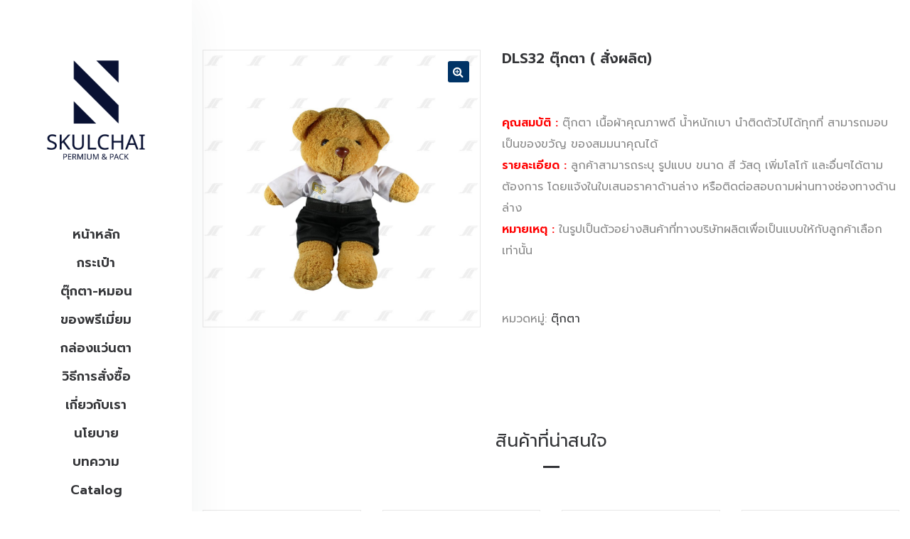

--- FILE ---
content_type: text/html; charset=UTF-8
request_url: https://skulchai.com/product/dls32-%E0%B8%95%E0%B8%B8%E0%B9%8A%E0%B8%81%E0%B8%95%E0%B8%B2-%E0%B8%AA%E0%B8%B1%E0%B9%88%E0%B8%87%E0%B8%9C%E0%B8%A5%E0%B8%B4%E0%B8%95/
body_size: 28527
content:
<!DOCTYPE html>
<html lang="th">
<head>
    <meta charset="UTF-8">
    <!--[if IE]>
    <meta http-equiv="X-UA-Compatible" content="IE=edge,chrome=1">
    <![endif]-->
    <meta name="viewport" content="width=device-width, initial-scale=1">
    <link rel="profile" href="https://gmpg.org/xfn/11">
    <link rel="pingback" href="https://skulchai.com/xmlrpc.php">
    <title>DLS32 ตุ๊กตา ( สั่งผลิต) &#8211; สินค้าพรีเมี่ยม สำหรับของทำโปรโมชั่น</title>
<meta name='robots' content='max-image-preview:large, max-snippet:-1, max-video-preview:-1' />
	<style>img:is([sizes="auto" i], [sizes^="auto," i]) { contain-intrinsic-size: 3000px 1500px }</style>
	<script type="e6476350e90a70645bc07f67-text/javascript">
/* <![CDATA[ */
window.koko_analytics = {"url":"https:\/\/skulchai.com\/wp-admin\/admin-ajax.php?action=koko_analytics_collect","site_url":"https:\/\/skulchai.com","post_id":2393,"path":"\/product\/dls32-%E0%B8%95%E0%B8%B8%E0%B9%8A%E0%B8%81%E0%B8%95%E0%B8%B2-%E0%B8%AA%E0%B8%B1%E0%B9%88%E0%B8%87%E0%B8%9C%E0%B8%A5%E0%B8%B4%E0%B8%95\/","method":"cookie","use_cookie":true};
/* ]]> */
</script>
<!-- Google tag (gtag.js) consent mode dataLayer added by Site Kit -->
<script type="e6476350e90a70645bc07f67-text/javascript" id="google_gtagjs-js-consent-mode-data-layer">
/* <![CDATA[ */
window.dataLayer = window.dataLayer || [];function gtag(){dataLayer.push(arguments);}
gtag('consent', 'default', {"ad_personalization":"denied","ad_storage":"denied","ad_user_data":"denied","analytics_storage":"denied","functionality_storage":"denied","security_storage":"denied","personalization_storage":"denied","region":["AT","BE","BG","CH","CY","CZ","DE","DK","EE","ES","FI","FR","GB","GR","HR","HU","IE","IS","IT","LI","LT","LU","LV","MT","NL","NO","PL","PT","RO","SE","SI","SK"],"wait_for_update":500});
window._googlesitekitConsentCategoryMap = {"statistics":["analytics_storage"],"marketing":["ad_storage","ad_user_data","ad_personalization"],"functional":["functionality_storage","security_storage"],"preferences":["personalization_storage"]};
window._googlesitekitConsents = {"ad_personalization":"denied","ad_storage":"denied","ad_user_data":"denied","analytics_storage":"denied","functionality_storage":"denied","security_storage":"denied","personalization_storage":"denied","region":["AT","BE","BG","CH","CY","CZ","DE","DK","EE","ES","FI","FR","GB","GR","HR","HU","IE","IS","IT","LI","LT","LU","LV","MT","NL","NO","PL","PT","RO","SE","SI","SK"],"wait_for_update":500};
/* ]]> */
</script>
<!-- End Google tag (gtag.js) consent mode dataLayer added by Site Kit -->
<link rel="canonical" href="https://skulchai.com/product/dls32-%e0%b8%95%e0%b8%b8%e0%b9%8a%e0%b8%81%e0%b8%95%e0%b8%b2-%e0%b8%aa%e0%b8%b1%e0%b9%88%e0%b8%87%e0%b8%9c%e0%b8%a5%e0%b8%b4%e0%b8%95/">
<meta name="description" content="คุณสมบัติ : ตุ๊กตา เนื้อผ้าคุณภาพดี น้ำหนักเบา นำติดตัวไปได้ทุกที่ สามารถมอบเป็นของขวัญ ของสมมนาคุณได้ รายละเอียด : ลูกค้าสามารถระบุ รูปแบบ ขนาด สี วัสดุ เพิ่มโ">
<meta property="og:title" content="DLS32 ตุ๊กตา ( สั่งผลิต) &#8211; สินค้าพรีเมี่ยม สำหรับของทำโปรโมชั่น">
<meta property="og:type" content="product">
<meta property="og:image" content="https://skulchai.com/wp-content/uploads/2019/04/12.jpg">
<meta property="og:image:width" content="1000">
<meta property="og:image:height" content="1000">
<meta property="og:image:alt" content="12">
<meta property="og:description" content="คุณสมบัติ : ตุ๊กตา เนื้อผ้าคุณภาพดี น้ำหนักเบา นำติดตัวไปได้ทุกที่ สามารถมอบเป็นของขวัญ ของสมมนาคุณได้ รายละเอียด : ลูกค้าสามารถระบุ รูปแบบ ขนาด สี วัสดุ เพิ่มโ">
<meta property="og:url" content="https://skulchai.com/product/dls32-%e0%b8%95%e0%b8%b8%e0%b9%8a%e0%b8%81%e0%b8%95%e0%b8%b2-%e0%b8%aa%e0%b8%b1%e0%b9%88%e0%b8%87%e0%b8%9c%e0%b8%a5%e0%b8%b4%e0%b8%95/">
<meta property="og:locale" content="th">
<meta property="og:site_name" content="สินค้าพรีเมี่ยม สำหรับของทำโปรโมชั่น">
<meta property="article:published_time" content="2019-04-14T17:24:33+07:00">
<meta property="article:modified_time" content="2020-04-19T19:32:41+07:00">
<meta property="og:updated_time" content="2020-04-19T19:32:41+07:00">
<meta property="product:price:currency" content="THB">
<meta property="og:availability" content="instock">
<meta property="og:type" content="product">
<meta name="twitter:card" content="summary_large_image">
<meta name="twitter:image" content="https://skulchai.com/wp-content/uploads/2019/04/12.jpg">
<link rel='dns-prefetch' href='//www.googletagmanager.com' />
<link rel='dns-prefetch' href='//fonts.googleapis.com' />
<link rel="alternate" type="application/rss+xml" title="สินค้าพรีเมี่ยม สำหรับของทำโปรโมชั่น &raquo; ฟีด" href="https://skulchai.com/feed/" />
<link rel="alternate" type="application/rss+xml" title="สินค้าพรีเมี่ยม สำหรับของทำโปรโมชั่น &raquo; ฟีดความเห็น" href="https://skulchai.com/comments/feed/" />
<script type="e6476350e90a70645bc07f67-text/javascript">
/* <![CDATA[ */
window._wpemojiSettings = {"baseUrl":"https:\/\/s.w.org\/images\/core\/emoji\/16.0.1\/72x72\/","ext":".png","svgUrl":"https:\/\/s.w.org\/images\/core\/emoji\/16.0.1\/svg\/","svgExt":".svg","source":{"concatemoji":"https:\/\/skulchai.com\/wp-includes\/js\/wp-emoji-release.min.js?ver=6.8.3"}};
/*! This file is auto-generated */
!function(s,n){var o,i,e;function c(e){try{var t={supportTests:e,timestamp:(new Date).valueOf()};sessionStorage.setItem(o,JSON.stringify(t))}catch(e){}}function p(e,t,n){e.clearRect(0,0,e.canvas.width,e.canvas.height),e.fillText(t,0,0);var t=new Uint32Array(e.getImageData(0,0,e.canvas.width,e.canvas.height).data),a=(e.clearRect(0,0,e.canvas.width,e.canvas.height),e.fillText(n,0,0),new Uint32Array(e.getImageData(0,0,e.canvas.width,e.canvas.height).data));return t.every(function(e,t){return e===a[t]})}function u(e,t){e.clearRect(0,0,e.canvas.width,e.canvas.height),e.fillText(t,0,0);for(var n=e.getImageData(16,16,1,1),a=0;a<n.data.length;a++)if(0!==n.data[a])return!1;return!0}function f(e,t,n,a){switch(t){case"flag":return n(e,"\ud83c\udff3\ufe0f\u200d\u26a7\ufe0f","\ud83c\udff3\ufe0f\u200b\u26a7\ufe0f")?!1:!n(e,"\ud83c\udde8\ud83c\uddf6","\ud83c\udde8\u200b\ud83c\uddf6")&&!n(e,"\ud83c\udff4\udb40\udc67\udb40\udc62\udb40\udc65\udb40\udc6e\udb40\udc67\udb40\udc7f","\ud83c\udff4\u200b\udb40\udc67\u200b\udb40\udc62\u200b\udb40\udc65\u200b\udb40\udc6e\u200b\udb40\udc67\u200b\udb40\udc7f");case"emoji":return!a(e,"\ud83e\udedf")}return!1}function g(e,t,n,a){var r="undefined"!=typeof WorkerGlobalScope&&self instanceof WorkerGlobalScope?new OffscreenCanvas(300,150):s.createElement("canvas"),o=r.getContext("2d",{willReadFrequently:!0}),i=(o.textBaseline="top",o.font="600 32px Arial",{});return e.forEach(function(e){i[e]=t(o,e,n,a)}),i}function t(e){var t=s.createElement("script");t.src=e,t.defer=!0,s.head.appendChild(t)}"undefined"!=typeof Promise&&(o="wpEmojiSettingsSupports",i=["flag","emoji"],n.supports={everything:!0,everythingExceptFlag:!0},e=new Promise(function(e){s.addEventListener("DOMContentLoaded",e,{once:!0})}),new Promise(function(t){var n=function(){try{var e=JSON.parse(sessionStorage.getItem(o));if("object"==typeof e&&"number"==typeof e.timestamp&&(new Date).valueOf()<e.timestamp+604800&&"object"==typeof e.supportTests)return e.supportTests}catch(e){}return null}();if(!n){if("undefined"!=typeof Worker&&"undefined"!=typeof OffscreenCanvas&&"undefined"!=typeof URL&&URL.createObjectURL&&"undefined"!=typeof Blob)try{var e="postMessage("+g.toString()+"("+[JSON.stringify(i),f.toString(),p.toString(),u.toString()].join(",")+"));",a=new Blob([e],{type:"text/javascript"}),r=new Worker(URL.createObjectURL(a),{name:"wpTestEmojiSupports"});return void(r.onmessage=function(e){c(n=e.data),r.terminate(),t(n)})}catch(e){}c(n=g(i,f,p,u))}t(n)}).then(function(e){for(var t in e)n.supports[t]=e[t],n.supports.everything=n.supports.everything&&n.supports[t],"flag"!==t&&(n.supports.everythingExceptFlag=n.supports.everythingExceptFlag&&n.supports[t]);n.supports.everythingExceptFlag=n.supports.everythingExceptFlag&&!n.supports.flag,n.DOMReady=!1,n.readyCallback=function(){n.DOMReady=!0}}).then(function(){return e}).then(function(){var e;n.supports.everything||(n.readyCallback(),(e=n.source||{}).concatemoji?t(e.concatemoji):e.wpemoji&&e.twemoji&&(t(e.twemoji),t(e.wpemoji)))}))}((window,document),window._wpemojiSettings);
/* ]]> */
</script>
<style id='wp-emoji-styles-inline-css' type='text/css'>

	img.wp-smiley, img.emoji {
		display: inline !important;
		border: none !important;
		box-shadow: none !important;
		height: 1em !important;
		width: 1em !important;
		margin: 0 0.07em !important;
		vertical-align: -0.1em !important;
		background: none !important;
		padding: 0 !important;
	}
</style>
<link rel='stylesheet' id='wp-block-library-css' href='https://skulchai.com/wp-includes/css/dist/block-library/style.min.css?ver=6.8.3'  media='all' />
<style id='classic-theme-styles-inline-css' type='text/css'>
/*! This file is auto-generated */
.wp-block-button__link{color:#fff;background-color:#32373c;border-radius:9999px;box-shadow:none;text-decoration:none;padding:calc(.667em + 2px) calc(1.333em + 2px);font-size:1.125em}.wp-block-file__button{background:#32373c;color:#fff;text-decoration:none}
</style>
<style id='global-styles-inline-css' type='text/css'>
:root{--wp--preset--aspect-ratio--square: 1;--wp--preset--aspect-ratio--4-3: 4/3;--wp--preset--aspect-ratio--3-4: 3/4;--wp--preset--aspect-ratio--3-2: 3/2;--wp--preset--aspect-ratio--2-3: 2/3;--wp--preset--aspect-ratio--16-9: 16/9;--wp--preset--aspect-ratio--9-16: 9/16;--wp--preset--color--black: #000000;--wp--preset--color--cyan-bluish-gray: #abb8c3;--wp--preset--color--white: #ffffff;--wp--preset--color--pale-pink: #f78da7;--wp--preset--color--vivid-red: #cf2e2e;--wp--preset--color--luminous-vivid-orange: #ff6900;--wp--preset--color--luminous-vivid-amber: #fcb900;--wp--preset--color--light-green-cyan: #7bdcb5;--wp--preset--color--vivid-green-cyan: #00d084;--wp--preset--color--pale-cyan-blue: #8ed1fc;--wp--preset--color--vivid-cyan-blue: #0693e3;--wp--preset--color--vivid-purple: #9b51e0;--wp--preset--gradient--vivid-cyan-blue-to-vivid-purple: linear-gradient(135deg,rgba(6,147,227,1) 0%,rgb(155,81,224) 100%);--wp--preset--gradient--light-green-cyan-to-vivid-green-cyan: linear-gradient(135deg,rgb(122,220,180) 0%,rgb(0,208,130) 100%);--wp--preset--gradient--luminous-vivid-amber-to-luminous-vivid-orange: linear-gradient(135deg,rgba(252,185,0,1) 0%,rgba(255,105,0,1) 100%);--wp--preset--gradient--luminous-vivid-orange-to-vivid-red: linear-gradient(135deg,rgba(255,105,0,1) 0%,rgb(207,46,46) 100%);--wp--preset--gradient--very-light-gray-to-cyan-bluish-gray: linear-gradient(135deg,rgb(238,238,238) 0%,rgb(169,184,195) 100%);--wp--preset--gradient--cool-to-warm-spectrum: linear-gradient(135deg,rgb(74,234,220) 0%,rgb(151,120,209) 20%,rgb(207,42,186) 40%,rgb(238,44,130) 60%,rgb(251,105,98) 80%,rgb(254,248,76) 100%);--wp--preset--gradient--blush-light-purple: linear-gradient(135deg,rgb(255,206,236) 0%,rgb(152,150,240) 100%);--wp--preset--gradient--blush-bordeaux: linear-gradient(135deg,rgb(254,205,165) 0%,rgb(254,45,45) 50%,rgb(107,0,62) 100%);--wp--preset--gradient--luminous-dusk: linear-gradient(135deg,rgb(255,203,112) 0%,rgb(199,81,192) 50%,rgb(65,88,208) 100%);--wp--preset--gradient--pale-ocean: linear-gradient(135deg,rgb(255,245,203) 0%,rgb(182,227,212) 50%,rgb(51,167,181) 100%);--wp--preset--gradient--electric-grass: linear-gradient(135deg,rgb(202,248,128) 0%,rgb(113,206,126) 100%);--wp--preset--gradient--midnight: linear-gradient(135deg,rgb(2,3,129) 0%,rgb(40,116,252) 100%);--wp--preset--font-size--small: 13px;--wp--preset--font-size--medium: 20px;--wp--preset--font-size--large: 36px;--wp--preset--font-size--x-large: 42px;--wp--preset--spacing--20: 0.44rem;--wp--preset--spacing--30: 0.67rem;--wp--preset--spacing--40: 1rem;--wp--preset--spacing--50: 1.5rem;--wp--preset--spacing--60: 2.25rem;--wp--preset--spacing--70: 3.38rem;--wp--preset--spacing--80: 5.06rem;--wp--preset--shadow--natural: 6px 6px 9px rgba(0, 0, 0, 0.2);--wp--preset--shadow--deep: 12px 12px 50px rgba(0, 0, 0, 0.4);--wp--preset--shadow--sharp: 6px 6px 0px rgba(0, 0, 0, 0.2);--wp--preset--shadow--outlined: 6px 6px 0px -3px rgba(255, 255, 255, 1), 6px 6px rgba(0, 0, 0, 1);--wp--preset--shadow--crisp: 6px 6px 0px rgba(0, 0, 0, 1);}:where(.is-layout-flex){gap: 0.5em;}:where(.is-layout-grid){gap: 0.5em;}body .is-layout-flex{display: flex;}.is-layout-flex{flex-wrap: wrap;align-items: center;}.is-layout-flex > :is(*, div){margin: 0;}body .is-layout-grid{display: grid;}.is-layout-grid > :is(*, div){margin: 0;}:where(.wp-block-columns.is-layout-flex){gap: 2em;}:where(.wp-block-columns.is-layout-grid){gap: 2em;}:where(.wp-block-post-template.is-layout-flex){gap: 1.25em;}:where(.wp-block-post-template.is-layout-grid){gap: 1.25em;}.has-black-color{color: var(--wp--preset--color--black) !important;}.has-cyan-bluish-gray-color{color: var(--wp--preset--color--cyan-bluish-gray) !important;}.has-white-color{color: var(--wp--preset--color--white) !important;}.has-pale-pink-color{color: var(--wp--preset--color--pale-pink) !important;}.has-vivid-red-color{color: var(--wp--preset--color--vivid-red) !important;}.has-luminous-vivid-orange-color{color: var(--wp--preset--color--luminous-vivid-orange) !important;}.has-luminous-vivid-amber-color{color: var(--wp--preset--color--luminous-vivid-amber) !important;}.has-light-green-cyan-color{color: var(--wp--preset--color--light-green-cyan) !important;}.has-vivid-green-cyan-color{color: var(--wp--preset--color--vivid-green-cyan) !important;}.has-pale-cyan-blue-color{color: var(--wp--preset--color--pale-cyan-blue) !important;}.has-vivid-cyan-blue-color{color: var(--wp--preset--color--vivid-cyan-blue) !important;}.has-vivid-purple-color{color: var(--wp--preset--color--vivid-purple) !important;}.has-black-background-color{background-color: var(--wp--preset--color--black) !important;}.has-cyan-bluish-gray-background-color{background-color: var(--wp--preset--color--cyan-bluish-gray) !important;}.has-white-background-color{background-color: var(--wp--preset--color--white) !important;}.has-pale-pink-background-color{background-color: var(--wp--preset--color--pale-pink) !important;}.has-vivid-red-background-color{background-color: var(--wp--preset--color--vivid-red) !important;}.has-luminous-vivid-orange-background-color{background-color: var(--wp--preset--color--luminous-vivid-orange) !important;}.has-luminous-vivid-amber-background-color{background-color: var(--wp--preset--color--luminous-vivid-amber) !important;}.has-light-green-cyan-background-color{background-color: var(--wp--preset--color--light-green-cyan) !important;}.has-vivid-green-cyan-background-color{background-color: var(--wp--preset--color--vivid-green-cyan) !important;}.has-pale-cyan-blue-background-color{background-color: var(--wp--preset--color--pale-cyan-blue) !important;}.has-vivid-cyan-blue-background-color{background-color: var(--wp--preset--color--vivid-cyan-blue) !important;}.has-vivid-purple-background-color{background-color: var(--wp--preset--color--vivid-purple) !important;}.has-black-border-color{border-color: var(--wp--preset--color--black) !important;}.has-cyan-bluish-gray-border-color{border-color: var(--wp--preset--color--cyan-bluish-gray) !important;}.has-white-border-color{border-color: var(--wp--preset--color--white) !important;}.has-pale-pink-border-color{border-color: var(--wp--preset--color--pale-pink) !important;}.has-vivid-red-border-color{border-color: var(--wp--preset--color--vivid-red) !important;}.has-luminous-vivid-orange-border-color{border-color: var(--wp--preset--color--luminous-vivid-orange) !important;}.has-luminous-vivid-amber-border-color{border-color: var(--wp--preset--color--luminous-vivid-amber) !important;}.has-light-green-cyan-border-color{border-color: var(--wp--preset--color--light-green-cyan) !important;}.has-vivid-green-cyan-border-color{border-color: var(--wp--preset--color--vivid-green-cyan) !important;}.has-pale-cyan-blue-border-color{border-color: var(--wp--preset--color--pale-cyan-blue) !important;}.has-vivid-cyan-blue-border-color{border-color: var(--wp--preset--color--vivid-cyan-blue) !important;}.has-vivid-purple-border-color{border-color: var(--wp--preset--color--vivid-purple) !important;}.has-vivid-cyan-blue-to-vivid-purple-gradient-background{background: var(--wp--preset--gradient--vivid-cyan-blue-to-vivid-purple) !important;}.has-light-green-cyan-to-vivid-green-cyan-gradient-background{background: var(--wp--preset--gradient--light-green-cyan-to-vivid-green-cyan) !important;}.has-luminous-vivid-amber-to-luminous-vivid-orange-gradient-background{background: var(--wp--preset--gradient--luminous-vivid-amber-to-luminous-vivid-orange) !important;}.has-luminous-vivid-orange-to-vivid-red-gradient-background{background: var(--wp--preset--gradient--luminous-vivid-orange-to-vivid-red) !important;}.has-very-light-gray-to-cyan-bluish-gray-gradient-background{background: var(--wp--preset--gradient--very-light-gray-to-cyan-bluish-gray) !important;}.has-cool-to-warm-spectrum-gradient-background{background: var(--wp--preset--gradient--cool-to-warm-spectrum) !important;}.has-blush-light-purple-gradient-background{background: var(--wp--preset--gradient--blush-light-purple) !important;}.has-blush-bordeaux-gradient-background{background: var(--wp--preset--gradient--blush-bordeaux) !important;}.has-luminous-dusk-gradient-background{background: var(--wp--preset--gradient--luminous-dusk) !important;}.has-pale-ocean-gradient-background{background: var(--wp--preset--gradient--pale-ocean) !important;}.has-electric-grass-gradient-background{background: var(--wp--preset--gradient--electric-grass) !important;}.has-midnight-gradient-background{background: var(--wp--preset--gradient--midnight) !important;}.has-small-font-size{font-size: var(--wp--preset--font-size--small) !important;}.has-medium-font-size{font-size: var(--wp--preset--font-size--medium) !important;}.has-large-font-size{font-size: var(--wp--preset--font-size--large) !important;}.has-x-large-font-size{font-size: var(--wp--preset--font-size--x-large) !important;}
:where(.wp-block-post-template.is-layout-flex){gap: 1.25em;}:where(.wp-block-post-template.is-layout-grid){gap: 1.25em;}
:where(.wp-block-columns.is-layout-flex){gap: 2em;}:where(.wp-block-columns.is-layout-grid){gap: 2em;}
:root :where(.wp-block-pullquote){font-size: 1.5em;line-height: 1.6;}
</style>
<link rel='stylesheet' id='photoswipe-css' href='https://skulchai.com/wp-content/plugins/woocommerce/assets/css/photoswipe/photoswipe.min.css?ver=10.4.3'  media='all' />
<link rel='stylesheet' id='photoswipe-default-skin-css' href='https://skulchai.com/wp-content/plugins/woocommerce/assets/css/photoswipe/default-skin/default-skin.min.css?ver=10.4.3'  media='all' />
<style id='woocommerce-inline-inline-css' type='text/css'>
.woocommerce form .form-row .required { visibility: visible; }
</style>
<link rel='stylesheet' id='font-awesome-css' href='https://skulchai.com/wp-content/themes/lapa/assets/css/font-awesome.min.css?ver=1.1.5'  media='all' />
<style id='font-awesome-inline-css' type='text/css'>
@font-face{
                font-family: 'FontAwesome';
                src: url('//skulchai.com/wp-content/themes/lapa/assets/fonts/fontawesome-webfont.eot');
                src: url('//skulchai.com/wp-content/themes/lapa/assets/fonts/fontawesome-webfont.eot') format('embedded-opentype'),
                     url('//skulchai.com/wp-content/themes/lapa/assets/fonts/fontawesome-webfont.woff2') format('woff2'),
                     url('//skulchai.com/wp-content/themes/lapa/assets/fonts/fontawesome-webfont.woff') format('woff'),
                     url('//skulchai.com/wp-content/themes/lapa/assets/fonts/fontawesome-webfont.ttf') format('truetype'),
                     url('//skulchai.com/wp-content/themes/lapa/assets/fonts/fontawesome-webfont.svg') format('svg');
                font-weight:normal;
                font-style:normal
            }
</style>
<link rel='stylesheet' id='animate-css-css' href='https://skulchai.com/wp-content/themes/lapa/assets/css/animate.min.css?ver=1.1.5'  media='all' />
<link rel='stylesheet' id='lapa-theme-css' href='https://skulchai.com/wp-content/themes/lapa/style.css?ver=1.1.5'  media='all' />
<style id='lapa-theme-inline-css' type='text/css'>
.site-loading .la-image-loading {opacity: 1;visibility: visible}.la-image-loading.spinner-custom .content {width: 100px;margin-top: -50px;height: 100px;margin-left: -50px;text-align: center}.la-image-loading.spinner-custom .content img {width: auto;margin: 0 auto}.site-loading #page.site {opacity: 0;transition: all .3s ease-in-out}#page.site {opacity: 1}.la-image-loading {opacity: 0;position: fixed;z-index: 999999;left: 0;top: 0;right: 0;bottom: 0;background: #fff;overflow: hidden;transition: all .3s ease-in-out;-webkit-transition: all .3s ease-in-out;visibility: hidden}.la-image-loading .content {position: absolute;width: 50px;height: 50px;top: 50%;left: 50%;margin-left: -25px;margin-top: -25px}.la-loader.spinner1 {width: 40px;height: 40px;margin: 5px;display: block;box-shadow: 0 0 20px 0 rgba(0, 0, 0, 0.15);-webkit-box-shadow: 0 0 20px 0 rgba(0, 0, 0, 0.15);-webkit-animation: la-rotateplane 1.2s infinite ease-in-out;animation: la-rotateplane 1.2s infinite ease-in-out;border-radius: 3px;-moz-border-radius: 3px;-webkit-border-radius: 3px}.la-loader.spinner2 {width: 40px;height: 40px;margin: 5px;box-shadow: 0 0 20px 0 rgba(0, 0, 0, 0.15);-webkit-box-shadow: 0 0 20px 0 rgba(0, 0, 0, 0.15);border-radius: 100%;-webkit-animation: la-scaleout 1.0s infinite ease-in-out;animation: la-scaleout 1.0s infinite ease-in-out}.la-loader.spinner3 {margin: 15px 0 0 -10px;width: 70px;text-align: center}.la-loader.spinner3 [class*="bounce"] {width: 18px;height: 18px;box-shadow: 0 0 20px 0 rgba(0, 0, 0, 0.15);-webkit-box-shadow: 0 0 20px 0 rgba(0, 0, 0, 0.15);border-radius: 100%;display: inline-block;-webkit-animation: la-bouncedelay 1.4s infinite ease-in-out;animation: la-bouncedelay 1.4s infinite ease-in-out;-webkit-animation-fill-mode: both;animation-fill-mode: both}.la-loader.spinner3 .bounce1 {-webkit-animation-delay: -.32s;animation-delay: -.32s}.la-loader.spinner3 .bounce2 {-webkit-animation-delay: -.16s;animation-delay: -.16s}.la-loader.spinner4 {margin: 5px;width: 40px;height: 40px;text-align: center;-webkit-animation: la-rotate 2.0s infinite linear;animation: la-rotate 2.0s infinite linear}.la-loader.spinner4 [class*="dot"] {width: 60%;height: 60%;display: inline-block;position: absolute;top: 0;border-radius: 100%;-webkit-animation: la-bounce 2.0s infinite ease-in-out;animation: la-bounce 2.0s infinite ease-in-out;box-shadow: 0 0 20px 0 rgba(0, 0, 0, 0.15);-webkit-box-shadow: 0 0 20px 0 rgba(0, 0, 0, 0.15)}.la-loader.spinner4 .dot2 {top: auto;bottom: 0;-webkit-animation-delay: -1.0s;animation-delay: -1.0s}.la-loader.spinner5 {margin: 5px;width: 40px;height: 40px}.la-loader.spinner5 div {width: 33%;height: 33%;float: left;-webkit-animation: la-cubeGridScaleDelay 1.3s infinite ease-in-out;animation: la-cubeGridScaleDelay 1.3s infinite ease-in-out}.la-loader.spinner5 div:nth-child(1), .la-loader.spinner5 div:nth-child(5), .la-loader.spinner5 div:nth-child(9) {-webkit-animation-delay: .2s;animation-delay: .2s}.la-loader.spinner5 div:nth-child(2), .la-loader.spinner5 div:nth-child(6) {-webkit-animation-delay: .3s;animation-delay: .3s}.la-loader.spinner5 div:nth-child(3) {-webkit-animation-delay: .4s;animation-delay: .4s}.la-loader.spinner5 div:nth-child(4), .la-loader.spinner5 div:nth-child(8) {-webkit-animation-delay: .1s;animation-delay: .1s}.la-loader.spinner5 div:nth-child(7) {-webkit-animation-delay: 0s;animation-delay: 0s}@-webkit-keyframes la-rotateplane {0% {-webkit-transform: perspective(120px)}50% {-webkit-transform: perspective(120px) rotateY(180deg)}100% {-webkit-transform: perspective(120px) rotateY(180deg) rotateX(180deg)}}@keyframes la-rotateplane {0% {transform: perspective(120px) rotateX(0deg) rotateY(0deg)}50% {transform: perspective(120px) rotateX(-180.1deg) rotateY(0deg)}100% {transform: perspective(120px) rotateX(-180deg) rotateY(-179.9deg)}}@-webkit-keyframes la-scaleout {0% {-webkit-transform: scale(0)}100% {-webkit-transform: scale(1);opacity: 0}}@keyframes la-scaleout {0% {transform: scale(0);-webkit-transform: scale(0)}100% {transform: scale(1);-webkit-transform: scale(1);opacity: 0}}@-webkit-keyframes la-bouncedelay {0%, 80%, 100% {-webkit-transform: scale(0)}40% {-webkit-transform: scale(1)}}@keyframes la-bouncedelay {0%, 80%, 100% {transform: scale(0)}40% {transform: scale(1)}}@-webkit-keyframes la-rotate {100% {-webkit-transform: rotate(360deg)}}@keyframes la-rotate {100% {transform: rotate(360deg);-webkit-transform: rotate(360deg)}}@-webkit-keyframes la-bounce {0%, 100% {-webkit-transform: scale(0)}50% {-webkit-transform: scale(1)}}@keyframes la-bounce {0%, 100% {transform: scale(0)}50% {transform: scale(1)}}@-webkit-keyframes la-cubeGridScaleDelay {0% {-webkit-transform: scale3d(1, 1, 1)}35% {-webkit-transform: scale3d(0, 0, 1)}70% {-webkit-transform: scale3d(1, 1, 1)}100% {-webkit-transform: scale3d(1, 1, 1)}}@keyframes la-cubeGridScaleDelay {0% {transform: scale3d(1, 1, 1)}35% {transform: scale3d(0, 0, 1)}70% {transform: scale3d(1, 1, 1)}100% {transform: scale3d(1, 1, 1)}}.section-page-header{color: #343538;background-image: url(//skulchai.com/wp-content/uploads/2022/12/p2-sing-1.jpg);background-repeat: repeat;background-position: left top}.section-page-header .page-title{color: #343538;font-size: 40px}.section-page-header a{color: #343538}.section-page-header a:hover{color: #ffbb9a}.section-page-header .page-header-inner{padding-top: 25px;padding-bottom: 25px}@media(min-width: 768px){.section-page-header .page-header-inner{padding-top: 25px;padding-bottom: 25px}}@media(min-width: 992px){.section-page-header .page-header-inner{padding-top: 170px;padding-bottom: 90px}}@media screen and (min-width:1824px){.section-page-header .page-title{font-size: 60px}}@media screen and (max-width:1199px){.section-page-header .page-title{font-size: 30px}}@media screen and (max-width:991px){.section-page-header .page-title{font-size: 20px}}.site-main{padding-top:70px;padding-bottom:60px}.single-product .site-main{padding-top:70px}body.lapa-body{font-size: 16px;background-repeat: repeat;background-position: left top}body.lapa-body.body-boxed #page.site{width: 1230px;max-width: 100%;margin-left: auto;margin-right: auto;background-repeat: repeat;background-position: left top}body.lapa-body.body-boxed .site-header .site-header-inner > .container{width: 1230px}#masthead_aside,.site-header .site-header-inner{background-repeat: repeat;background-position: left top;background-color: #fff}.enable-header-transparency .site-header:not(.is-sticky) .site-header-inner{background-repeat: repeat;background-position: left top;background-color: rgba(0,0,0,0)}.footer-top{background-repeat: repeat;background-position: left top;background-color: #272829;padding-top:75px;padding-bottom:25px}.open-newsletter-popup .lightcase-inlineWrap{background-repeat: repeat;background-position: left top}.site-header .site-branding a{height: 110px;line-height: 110px}.site-header .header-component-inner{padding-top: 35px;padding-bottom: 35px}.site-header .header-main .la_com_action--dropdownmenu .menu,.site-header .mega-menu > li > .popup{margin-top: 55px}.site-header .header-main .la_com_action--dropdownmenu:hover .menu,.site-header .mega-menu > li:hover > .popup{margin-top: 35px}.site-header.is-sticky .site-branding a{height: 100px;line-height: 100px}.site-header.is-sticky .header-component-inner{padding-top: 30px;padding-bottom: 30px}.site-header.is-sticky .header-main .la_com_action--dropdownmenu .menu,.site-header.is-sticky .mega-menu > li > .popup{margin-top: 50px}.site-header.is-sticky .header-main .la_com_action--dropdownmenu:hover .menu,.site-header.is-sticky .mega-menu > li:hover > .popup{margin-top: 30px}@media(max-width: 1300px) and (min-width: 992px){.site-header .site-branding a{height: 110px;line-height: 110px}.site-header .header-component-inner{padding-top: 35px;padding-bottom: 35px}.site-header .header-main .la_com_action--dropdownmenu .menu,.site-header .mega-menu > li > .popup{margin-top: 55px}.site-header .header-main .la_com_action--dropdownmenu:hover .menu,.site-header .mega-menu > li:hover > .popup{margin-top: 35px}.site-header.is-sticky .site-branding a{height: 100px;line-height: 100px}.site-header.is-sticky .header-component-inner{padding-top: 30px;padding-bottom: 30px}.site-header.is-sticky .header-main .la_com_action--dropdownmenu .menu,.site-header.is-sticky .mega-menu > li > .popup{margin-top: 50px}.site-header.is-sticky .header-main .la_com_action--dropdownmenu:hover .menu,.site-header.is-sticky .mega-menu > li:hover > .popup{margin-top: 30px}}@media(max-width: 991px){.site-header-mobile .site-branding a{height: 70px;line-height: 70px}.site-header-mobile .header-component-inner{padding-top: 15px;padding-bottom: 15px}.site-header-mobile.is-sticky .site-branding a{height: 70px;line-height: 70px}.site-header-mobile.is-sticky .header-component-inner{padding-top: 15px;padding-bottom: 15px}}.header-v6 #header_aside,.header-v5 #masthead_aside{background-repeat: repeat;background-position: left top;background-color: #fff}.header-v6.enable-header-transparency #header_aside,.header-v5.enable-header-transparency #masthead_aside{background-repeat: repeat;background-position: left top;background-color: rgba(0,0,0,0)}.blog_item--thumbnail.format-quote .format-quote-content, .commentlist .comment-text .description, .la-blockquote.style-2 p, .la-blockquote.style-3 p, .la-members--style-8 .la-member__info-title,.la-members--style-2 .la-member__info-title,.la_testimonials--style-1 .testimonial_item--excerpt,.la_testimonials--style-1 .testimonial_item--role,.la_testimonials--style-2 .testimonial_item--excerpt,.la_testimonials--style-3 .testimonial_item--excerpt,.elm-countdown.elm-countdown-style-3 .countdown-section .countdown-period,.elm-countdown.elm-countdown-style-4 .countdown-section .countdown-period,.three-font-family,.highlight-font-family {font-family: "Prompt", "Helvetica Neue", Arial, sans-serif}h1,.h1, h2,.h2, h3,.h3, h4,.h4, h5,.h5, h6,.h6, .title-xlarge, .mega-menu .mm-popup-wide .inner > ul.sub-menu > li > a, .heading-font-family {font-family: "Prompt", "Helvetica Neue", Arial, sans-serif}body, .la-blockquote.style-1 footer {font-family: "Prompt", "Helvetica Neue", Arial, sans-serif}.gallery .gallery-item a:hover,.la-loader.spinner1, .la-loader.spinner2, .la-loader.spinner3 [class*="bounce"], .la-loader.spinner4 [class*="dot"], .la-loader.spinner5 div,.background-color-primary, .item--link-overlay:before, .wc-toolbar .wc-ordering ul li:hover a, .wc-toolbar .wc-ordering ul li.active a, .dl-menu .tip.hot,.mega-menu .tip.hot,.menu .tip.hot, .comment-form .form-submit input:hover, .social-media-link.style-round a:hover, .social-media-link.style-square a:hover, .social-media-link.style-circle a:hover, .social-media-link.style-outline a:hover, .social-media-link.style-circle-outline a:hover, .la-members--style-6 .la-member__info-title-role:after, .la-members--style-7 .la-member__image .item--overlay, .la-members--style-8 .la-member__info-title a:before, .la_testimonials--style-1 .testimonial_item--title-role:before, .la-newsletter-popup .yikes-easy-mc-form .yikes-easy-mc-submit-button:hover, .la-timeline-wrap.style-1 .timeline-block .timeline-dot, .la-woo-product-gallery .woocommerce-product-gallery__trigger, .product--summary .single_add_to_cart_button:hover, .wc-tab.entry-content ul li:before, .wc-tab.entry-content ol li:before,.woocommerce-product-details__short-description ul li:before,.woocommerce-product-details__short-description ol li:before, .woocommerce-MyAccount-navigation li:hover a, .woocommerce-MyAccount-navigation li.is-active a, .registration-form .button, .socials-color a:hover {background-color: #003366}.background-color-secondary, .la-pagination ul .page-numbers.current, .slick-slider .slick-dots button, .showposts-loop .btn-readmore.btn:hover, .comment-form .form-submit input, .social-media-link.style-round a, .social-media-link.style-square a, .social-media-link.style-circle a, .la-newsletter-popup .yikes-easy-mc-form .yikes-easy-mc-submit-button, .product--summary .single_add_to_cart_button, .block_heading .block_heading--subtitle:not(empty):before {background-color: #343538}.background-color-secondary, .socials-color a {background-color: #8a8a8a}.background-color-body {background-color: #8a8a8a}.background-color-border {background-color: #e8e8e8}a:focus, a:hover, .search-form .search-button:hover, .slick-slider .slick-dots li:hover span,.slick-slider .slick-dots .slick-active span, .slick-slider .slick-arrow:hover,.la-slick-nav .slick-arrow:hover, .vertical-style ul li:hover a, .vertical-style ul li.active a, .filter-style-1 ul li:hover a, .filter-style-1 ul li.active a,.filter-style-default ul li:hover a,.filter-style-default ul li.active a, .filter-style-2 ul li:hover a, .filter-style-2 ul li.active a, .filter-style-3 ul li:hover a, .filter-style-3 ul li.active a, .wc-toolbar .wc-view-toggle .active, .wc-toolbar .wc-view-count li.active, .widget.widget_product_tag_cloud a.active,.widget.widget_product_tag_cloud .active a,.widget.product-sort-by .active a,.widget.widget_layered_nav .active a,.widget.la-price-filter-list .active a, .product_list_widget a:hover, #header_aside .btn-aside-toggle:hover, .dl-menu .tip.hot .tip-arrow:before,.mega-menu .tip.hot .tip-arrow:before,.menu .tip.hot .tip-arrow:before, .pf-info-wrapper .la-sharing-single-portfolio .social--sharing a:hover, ul.list-dots.primary > li:before,ul.list-checked.primary > li:before, body .vc_toggle.vc_toggle_default.vc_toggle_active .vc_toggle_title h4, .banner-type-5:hover, .wpb-js-composer [class*="vc_tta-la-"] .vc_active .vc_tta-panel-heading .vc_tta-panel-title, [class*="vc_tta-la-"] .vc_tta-tabs-list li:hover > a,[class*="vc_tta-la-"] .vc_tta-tabs-list li.vc_active > a, [class*="vc_tta-la-"] .tabs-la-3 .vc_tta-tabs-list li.vc_active a, [class*="vc_tta-la-"] .tabs-la-5 .vc_tta-tabs-list li.vc_active a, .subscribe-style-01 .yikes-easy-mc-form .yikes-easy-mc-submit-button:hover, .subscribe-style-02 .yikes-easy-mc-form .yikes-easy-mc-submit-button:hover, .subscribe-style-04 .yikes-easy-mc-form .yikes-easy-mc-submit-button:hover, .subscribe-style-05 .yikes-easy-mc-form .yikes-easy-mc-submit-button:hover, .subscribe-style-06 .yikes-easy-mc-form .yikes-easy-mc-submit-button:hover, .wpb-js-composer .vc_tta.vc_tta-accordion.vc_tta-style-la-1 .vc_active .vc_tta-panel-title, .wpb-js-composer .vc_tta.vc_tta-accordion.vc_tta-style-la-2 .vc_tta-panel.vc_active .vc_tta-panel-title, .wpb-js-composer .vc_tta.vc_tta-accordion.vc_tta-style-la-3 .vc_tta-panel.vc_active .vc_tta-title-text, .la-timeline-wrap.style-1 .timeline-block .timeline-subtitle, .product_item .price ins, .product--summary .social--sharing a:hover, .product--summary .add_compare:hover,.product--summary .add_wishlist:hover, .cart-collaterals .woocommerce-shipping-calculator .button:hover,.cart-collaterals .la-coupon .button:hover {color: #003366}.text-color-primary {color: #003366 !important}.swatch-wrapper:hover, .swatch-wrapper.selected, .social-media-link.style-outline a:hover, .social-media-link.style-circle-outline a:hover, .banner-type-3.content-visible-when-hover .box-inner:after, .banner-type-7 .banner--btn:hover, [class*="vc_tta-la-"] .tabs-la-3 .vc_tta-tabs-list li.vc_active a, .mega-menu .mm-popup-wide .inner > ul.sub-menu > li li ul.sub-menu,.mega-menu .mm-popup-narrow ul,ul.mega-menu .mm-popup-wide .popup > .inner {border-color: #003366}.border-color-primary {border-color: #003366 !important}.border-top-color-primary {border-top-color: #003366 !important}.border-bottom-color-primary {border-bottom-color: #003366 !important}.border-left-color-primary {border-left-color: #003366 !important}.border-right-color-primary {border-right-color: #003366 !important}.la-pagination ul .page-numbers, .filter-style-2 ul li a, .woocommerce-message,.woocommerce-error,.woocommerce-info, .form-row label, div.quantity, .widget_recent_entries .pr-item .pr-item--right a:not(:hover), .widget_recent_comments li.recentcomments a, .product_list_widget a, .product_list_widget .amount, #header_aside .btn-aside-toggle, .sidebar-inner ul.menu li, .widget.widget_product_tag_cloud .tagcloud, .showposts-loop .btn-readmore.btn, .author-info__name, .post-navigation .post-title, .commentlist .comment-text .description, .comment-form label, .woocommerce-Reviews span#reply-title, .woocommerce-Reviews .comment_container .meta .woocommerce-review__author, .pf-info-wrapper ul .pf-info-value, .pf-info-wrapper .la-sharing-single-portfolio .social--sharing a, .la-blockquote.style-3, ul.list-dots.secondary > li:before,ul.list-checked.secondary > li:before, .la-members--style-4 .member-social,.la-members--style-3 .member-social,.la-members--style-1 .member-social, .banner-type-5 .banner--link-overlay, .la-spa-service-box.spa-service-type-1 .banner--info, [class*="vc_tta-la-"] .vc_tta-tabs-list li, [class*="vc_tta-la-"] .tabs-la-4 .vc_tta-tabs-list li.vc_active a, [class*="vc_tta-la-"] .tabs-la-4 .vc_tta-tabs-list li:hover a, [class*="vc_tta-la-"] .tabs-la-5 .vc_tta-tabs-list li a, [class*="vc_tta-la-"] .tabs-la-6 .vc_tta-tabs-list li:hover > a,[class*="vc_tta-la-"] .tabs-la-6 .vc_tta-tabs-list li.vc_active > a, .la_testimonials--style-1 .testimonial_item--inner, .la_testimonials--style-3 .testimonial_item--inner, .la_testimonials--style-4 .testimonial_item, .cf7-style-01 .wpcf7-form-control-wrap .wpcf7-select,.cf7-style-01 .wpcf7-form-control-wrap .wpcf7-text,.cf7-style-01 .wpcf7-form-control-wrap .wpcf7-textarea, .la-newsletter-popup, .la-newsletter-popup .yikes-easy-mc-form .yikes-easy-mc-email:focus, .subscribe-style-01 .yikes-easy-mc-form .yikes-easy-mc-email:focus, .subscribe-style-01 .yikes-easy-mc-form .yikes-easy-mc-submit-button, .subscribe-style-02 .yikes-easy-mc-form .yikes-easy-mc-email:focus, .subscribe-style-02 .yikes-easy-mc-form .yikes-easy-mc-submit-button, .subscribe-style-03 .yikes-easy-mc-form, .subscribe-style-05 .yikes-easy-mc-form .yikes-easy-mc-email:focus, .subscribe-style-05 .yikes-easy-mc-form .yikes-easy-mc-submit-button, .subscribe-style-06 .yikes-easy-mc-form .yikes-easy-mc-email:focus, .subscribe-style-06 .yikes-easy-mc-form .yikes-easy-mc-submit-button, .elm-countdown.elm-countdown-style-1 .countdown-section .countdown-amount, .elm-countdown.elm-countdown-style-3 .countdown-section .countdown-amount, .elm-countdown.elm-countdown-style-4, .la-circle-progress .sc-cp-t,.la-circle-progress .sc-cp-v, .la-pricing-box-wrap.style-1 .pricing-heading, .products-list .product_item .price, .products-list .product_item .product_item--info .add_compare,.products-list .product_item .product_item--info .add_wishlist, .products-list-mini .product_item .price, .products-grid.products-grid-5 .product_item--info .product_item--action, .products-grid.products-grid-7 .product_item--info .product_item--action, .la-woo-thumbs .slick-arrow, .product--summary .entry-summary > .stock, .product--summary .single-price-wrapper .price > .amount, .product--summary .product_meta a, .product--summary .product_meta_sku_wrapper, .product--summary .social--sharing a, .product--summary .group_table label, .product--summary .variations td, .product--summary .add_compare,.product--summary .add_wishlist, .wc-tabs li:hover > a,.wc-tabs li.active > a, .wc-tab .wc-tab-title, .shop_table td.product-price,.shop_table td.product-subtotal, .shop_table .product-name a, .cart-collaterals .shop_table, .cart-collaterals .woocommerce-shipping-calculator .button,.cart-collaterals .la-coupon .button, .woocommerce > p.cart-empty:before, table.woocommerce-checkout-review-order-table, .wc_payment_methods .wc_payment_method label, .woocommerce-order ul strong {color: #343538}.text-color-secondary {color: #343538 !important}input:focus, select:focus, textarea:focus, .la-pagination ul .page-numbers.current, .la-pagination ul .page-numbers:hover, .showposts-loop .btn-readmore.btn:hover, .la-woo-thumbs .la-thumb.slick-current:before {border-color: #343538}.border-color-secondary {border-color: #343538 !important}.border-top-color-secondary {border-top-color: #343538 !important}.border-bottom-color-secondary {border-bottom-color: #343538 !important}.border-left-color-secondary {border-left-color: #343538 !important}.border-right-color-secondary {border-right-color: #343538 !important}h1,.h1, h2,.h2, h3,.h3, h4,.h4, h5,.h5, h6,.h6, .title-xlarge, table th {color: #343538}.text-color-heading {color: #343538 !important}.border-color-heading {border-color: #343538 !important}.border-top-color-heading {border-top-color: #343538 !important}.border-bottom-color-heading {border-bottom-color: #343538 !important}.border-left-color-heading {border-left-color: #343538 !important}.border-right-color-heading {border-right-color: #343538 !important}.filter-style-1 ul li a,.filter-style-default ul li a, .wc-toolbar .wc-view-count ul, [class*="vc_tta-la-"] .tabs-la-3 .vc_tta-tabs-list li:hover a {color: #9d9d9d}.text-color-three {color: #9d9d9d !important}[class*="vc_tta-la-"] .tabs-la-3 .vc_tta-tabs-list li:hover a {border-color: #9d9d9d}.border-color-three {border-color: #9d9d9d !important}.border-top-color-three {border-top-color: #9d9d9d !important}.border-bottom-color-three {border-bottom-color: #9d9d9d !important}.border-left-color-three {border-left-color: #9d9d9d !important}.border-right-color-three {border-right-color: #9d9d9d !important}body, [class*="vc_tta-la-"] .tabs-la-4 .vc_tta-tabs-list li a, .la_testimonials--style-1 .testimonial_item--role, .la-newsletter-popup .yikes-easy-mc-form .yikes-easy-mc-email, table.woocommerce-checkout-review-order-table .variation,table.woocommerce-checkout-review-order-table .product-quantity {color: #8a8a8a}.text-color-body {color: #8a8a8a !important}.border-color-body {border-color: #8a8a8a !important}.border-top-color-body {border-top-color: #8a8a8a !important}.border-bottom-color-body {border-bottom-color: #8a8a8a !important}.border-left-color-body {border-left-color: #8a8a8a !important}.border-right-color-body {border-right-color: #8a8a8a !important}input, select, textarea, table,table th,table td, .elm-loadmore-ajax a, .share-links a, .select2-container .select2-selection--single, .wc-toolbar .wc-ordering, .wc-toolbar .wc-ordering ul, .swatch-wrapper, .widget_shopping_cart_content .total, .calendar_wrap caption, .widget-border.widget, .widget-border-bottom.widget, .sidebar-inner .widget_archive .menu li a, .sidebar-inner .widget_tag_cloud .tagcloud a, .showposts-loop .btn-readmore.btn, .showposts-grid.grid-2 .blog_item--info, .showposts-loop.search-main-loop .item-inner, .commentlist .comment_container, .social-media-link.style-outline a, body .vc_toggle.vc_toggle_default, [class*="vc_tta-la-"] .tabs-la-4 .vc_tta-tabs-list li a, .la_testimonials--style-3 .testimonial_item--inner, .la-newsletter-popup .yikes-easy-mc-form .yikes-easy-mc-email, .wpb-js-composer .vc_tta.vc_tta-accordion.vc_tta-style-la-1 .vc_tta-panel-title, .wpb-js-composer .vc_tta.vc_tta-accordion.vc_tta-style-la-3 .vc_tta-panel, .la-timeline-wrap.style-1 .timeline-line, .la-timeline-wrap.style-2 .timeline-title:after, .products-grid.products-grid-2 .product_item--inner, .products-grid.products-grid-2 .product_item--thumbnail, .products-grid.products-grid-3 .product_item--thumbnail, .products-grid.products-grid-4 .product_item--inner, .la-woo-thumbs .la-thumb:before, .product-main-image .la-woo-product-gallery, .la-p-single-3 .woocommerce-product-gallery__image, .shop_table.woocommerce-cart-form__contents td {border-color: #e8e8e8}.border-color {border-color: #e8e8e8 !important}.border-top-color {border-top-color: #e8e8e8 !important}.border-bottom-color {border-bottom-color: #e8e8e8 !important}.border-left-color {border-left-color: #e8e8e8 !important}.border-right-color {border-right-color: #e8e8e8 !important}.btn {color: #fff;background-color: #343538}.btn:hover {background-color: #003366;color: #fff}.btn.btn-primary {background-color: #003366;color: #fff}.btn.btn-primary:hover {color: #fff;background-color: #343538}.btn.btn-outline {border-color: #e8e8e8;color: #343538}.btn.btn-outline:hover {color: #fff;background-color: #003366;border-color: #003366}.btn.btn-style-flat.btn-color-primary {background-color: #003366}.btn.btn-style-flat.btn-color-primary:hover {background-color: #343538}.btn.btn-style-flat.btn-color-white {background-color: #fff;color: #343538}.btn.btn-style-flat.btn-color-white:hover {color: #fff;background-color: #003366}.btn.btn-style-flat.btn-color-white2 {background-color: #fff;color: #343538}.btn.btn-style-flat.btn-color-white2:hover {color: #fff;background-color: #343538}.btn.btn-style-flat.btn-color-gray {background-color: #8a8a8a}.btn.btn-style-flat.btn-color-gray:hover {background-color: #003366}.btn.btn-style-outline:hover {border-color: #003366;background-color: #003366;color: #fff}.btn.btn-style-outline.btn-color-black {border-color: #343538;color: #343538}.btn.btn-style-outline.btn-color-black:hover {border-color: #003366;background-color: #003366;color: #fff}.btn.btn-style-outline.btn-color-primary {border-color: #003366;color: #003366}.btn.btn-style-outline.btn-color-primary:hover {border-color: #343538;background-color: #343538;color: #fff}.btn.btn-style-outline.btn-color-white {border-color: #fff;color: #fff}.btn.btn-style-outline.btn-color-white:hover {border-color: #003366;background-color: #003366;color: #fff}.btn.btn-style-outline.btn-color-white2 {border-color: rgba(255, 255, 255, 0.5);color: #fff}.btn.btn-style-outline.btn-color-white2:hover {border-color: #343538;background-color: #343538;color: #fff}.btn.btn-style-outline.btn-color-gray {border-color: rgba(35, 35, 36, 0.2);color: #343538}.btn.btn-style-outline.btn-color-gray:hover {border-color: #003366;background-color: #003366;color: #fff !important}.woocommerce.add_to_cart_inline a {border-color: #e8e8e8;color: #343538}.woocommerce.add_to_cart_inline a:hover {background-color: #343538;border-color: #343538;color: #fff}.elm-loadmore-ajax a {color: #343538}.elm-loadmore-ajax a:hover {color: #343538;border-color: #343538}form.track_order .button,.place-order .button,.wc-proceed-to-checkout .button,.widget_shopping_cart_content .button,.woocommerce-MyAccount-content form .button,.lost_reset_password .button,form.register .button,.checkout_coupon .button,.woocomerce-form .button {background-color: #343538;border-color: #343538;color: #fff;min-width: 150px;text-transform: uppercase}form.track_order .button:hover,.place-order .button:hover,.wc-proceed-to-checkout .button:hover,.widget_shopping_cart_content .button:hover,.woocommerce-MyAccount-content form .button:hover,.lost_reset_password .button:hover,form.register .button:hover,.checkout_coupon .button:hover,.woocomerce-form .button:hover {background-color: #003366;border-color: #003366;color: #fff}.products-list .product_item .product_item--info .add_to_cart_button {color: #fff;background-color: #343538}.products-list .product_item .product_item--info .add_to_cart_button:hover {background-color: #003366;color: #fff}.shop_table.cart td.actions .button {background-color: transparent;color: #343538;border-color: #e8e8e8}.shop_table.cart td.actions .button:hover {color: #fff;background-color: #343538;border-color: #343538}.widget_price_filter .button {color: #fff;background-color: #343538}.widget_price_filter .button:hover {color: #fff;background-color: #003366}#masthead_aside,#header_aside {background-color: #fff;color: #8a8a8a}#masthead_aside h1, #masthead_aside .h1, #masthead_aside h2, #masthead_aside .h2, #masthead_aside h3, #masthead_aside .h3, #masthead_aside h4, #masthead_aside .h4, #masthead_aside h5, #masthead_aside .h5, #masthead_aside h6, #masthead_aside .h6, #masthead_aside .title-xlarge,#header_aside h1,#header_aside .h1,#header_aside h2,#header_aside .h2,#header_aside h3,#header_aside .h3,#header_aside h4,#header_aside .h4,#header_aside h5,#header_aside .h5,#header_aside h6,#header_aside .h6,#header_aside .title-xlarge {color: #232324}#masthead_aside ul:not(.sub-menu) > li > a,#header_aside ul:not(.sub-menu) > li > a {color: #8a8a8a}#masthead_aside ul:not(.sub-menu) > li:hover > a,#header_aside ul:not(.sub-menu) > li:hover > a {color: #ffbb9a}.header--aside .header_component--dropdown-menu .menu {background-color: #fff}.header--aside .header_component > a {color: #8a8a8a}.header--aside .header_component:hover > a {color: #ffbb9a}ul.mega-menu .popup li > a {color: #8a8a8a;background-color: rgba(221,51,51,0)}ul.mega-menu .popup li:hover > a {color: #ffffff;background-color: rgba(0,0,0,0)}ul.mega-menu .popup li.active > a {color: #ffffff;background-color: rgba(0,0,0,0)}ul.mega-menu .mm-popup-wide .popup li.mm-item-level-2 > a {color: #8a8a8a;background-color: rgba(0,0,0,0)}ul.mega-menu .mm-popup-wide .popup li.mm-item-level-2:hover > a {color: #ffffff;background-color: rgba(0,0,0,0)}ul.mega-menu .mm-popup-wide .popup li.mm-item-level-2.active > a {color: #ffffff;background-color: rgba(0,0,0,0)}ul.mega-menu .popup > .inner,ul.mega-menu .mm-popup-wide .inner > ul.sub-menu > li li ul.sub-menu,ul.mega-menu .mm-popup-narrow ul ul {background-color: #232324}ul.mega-menu .mm-popup-wide .inner > ul.sub-menu > li li li:hover > a,ul.mega-menu .mm-popup-narrow li.menu-item:hover > a {color: #ffffff;background-color: rgba(0,0,0,0)}ul.mega-menu .mm-popup-wide .inner > ul.sub-menu > li li li.active > a,ul.mega-menu .mm-popup-narrow li.menu-item.active > a {color: #ffffff;background-color: rgba(0,0,0,0)}ul.mega-menu .mm-popup-wide .popup > .inner {background-color: #232324}ul.mega-menu .mm-popup-wide .inner > ul.sub-menu > li > a {color: #ffffff}.site-main-nav .main-menu > li > a {color: #343538;background-color: rgba(0,0,0,0)}.site-main-nav .main-menu > li.active > a,.site-main-nav .main-menu > li:hover > a {color: #000080;background-color: rgba(0,0,0,0)}.site-header .header_component > .component-target {color: #343538}.site-header .header_component--linktext:hover > a .component-target-text,.site-header .header_component:not(.la_com_action--linktext):hover > a {color: #ffbb9a}.site-header-top {background-color: rgba(0,0,0,0);color: #8a8a8a}.site-header-top .header_component .component-target {color: #8a8a8a}.site-header-top .header_component a.component-target {color: #8a8a8a}.site-header-top .header_component:hover a .component-target-text {color: #ffbb9a}.enable-header-transparency .site-header:not(.is-sticky) .header_component > .component-target {color: #343538}.enable-header-transparency .site-header:not(.is-sticky) .header_component > a {color: #343538}.enable-header-transparency .site-header:not(.is-sticky) .header_component:hover > a {color: #ffbb9a}.enable-header-transparency .site-header:not(.is-sticky) .site-main-nav .main-menu > li > a {color: #343538;background-color: rgba(0,0,0,0)}.enable-header-transparency .site-header:not(.is-sticky) .site-main-nav .main-menu > li.active > a,.enable-header-transparency .site-header:not(.is-sticky) .site-main-nav .main-menu > li:hover > a {color: #ffbb9a;background-color: rgba(0,0,0,0)}.enable-header-transparency .site-header:not(.is-sticky) .site-main-nav .main-menu > li.active:before,.enable-header-transparency .site-header:not(.is-sticky) .site-main-nav .main-menu > li:hover:before {background-color: rgba(0,0,0,0)}.site-header-mobile .site-header-inner {background-color: #fff}.site-header-mobile .header_component > .component-target {color: #343538}.site-header-mobile .mobile-menu-wrap {background-color: #fff}.site-header-mobile .mobile-menu-wrap .dl-menuwrapper ul {background: #fff;border-color: rgba(140, 140, 140, 0.2)}.site-header-mobile .mobile-menu-wrap .dl-menuwrapper li {border-color: rgba(140, 140, 140, 0.2)}.site-header-mobile .mobile-menu-wrap .dl-menu > li > a {color: #343538;background-color: rgba(0,0,0,0)}.site-header-mobile .mobile-menu-wrap .dl-menu > li:hover > a {color: #ffbb9a;background-color: rgba(0,0,0,0)}.site-header-mobile .mobile-menu-wrap .dl-menu ul > li > a {color: #343538;background-color: rgba(0,0,0,0)}.site-header-mobile .mobile-menu-wrap .dl-menu ul > li:hover > a {color: #fff;background-color: #ffbb9a}.enable-header-transparency .site-header-mobile:not(.is-sticky) .site-header-inner {background-color: #fff}.enable-header-transparency .site-header-mobile:not(.is-sticky) .header_component > .component-target {color: #343538}.cart-flyout {background-color: #fff;color: #8a8a8a}.cart-flyout .cart-flyout__heading {color: #232324;font-family: "Prompt", "Helvetica Neue", Arial, sans-serif}.cart-flyout .product_list_widget a {color: #8a8a8a}.cart-flyout .product_list_widget a:hover {color: #ffbb9a}.cart-flyout .widget_shopping_cart_content .total {color: #232324}.footer-top {color: #8a8a8a}.footer-top a {color: #8a8a8a}.footer-top a:hover {color: #ffffff}.footer-top .widget .widget-title {color: #ffffff}.footer-bottom {background-color: #272829;color: #8a8a8a}.footer-bottom a {color: #8a8a8a}.footer-bottom a:hover {color: #ffffff}.site-header-mobile .mobile-menu-wrap .dl-menu {border-width: 1px 0 0;border-style: solid;box-shadow: 0 6px 12px rgba(0, 0, 0, 0.076);-webkit-box-shadow: 0 6px 12px rgba(0, 0, 0, 0.076)}.site-header-mobile .mobile-menu-wrap .dl-menu li {border-width: 1px 0 0;border-style: solid}.site-header-mobile .mobile-menu-wrap .dl-menuwrapper li.dl-subviewopen,.site-header-mobile .mobile-menu-wrap .dl-menuwrapper li.dl-subview,.site-header-mobile .mobile-menu-wrap .dl-menuwrapper li:first-child {border-top-width: 0}.wpb-js-composer [class*="vc_tta-la-"] .vc_tta-panel-heading .vc_tta-panel-title .vc_tta-icon {margin-right: 10px}.la-myaccount-page .la_tab_control li.active a,.la-myaccount-page .la_tab_control li:hover a,.la-myaccount-page .ywsl-label {color: #343538}.la-myaccount-page .btn-create-account:hover {color: #fff;background-color: #343538;border-color: #343538}.btn.btn-style-outline-bottom:hover {background: none !important;color: #003366 !important;border-color: #003366 !important}.product_item .product_item--thumbnail .wrap-addto .button {color: #343538}.product_item .product_item--thumbnail .wrap-addto .button:hover {color: #fff;background-color: #003366}.product_item .product_item--thumbnail .add_to_cart_button:hover {background-color: #003366}.product--summary .add_compare.added,.product--summary .add_wishlist.added,.products-list .product_item .product_item--info .add_compare:hover,.products-list .product_item .product_item--info .add_compare.added,.products-list .product_item .product_item--info .add_wishlist:hover,.products-list .product_item .product_item--info .add_wishlist.added {color: #003366}.elm-loadmore-ajax .btn.btn-style-outline {padding: 0;border-width: 0 0 1px;min-width: 0;text-transform: none;font-size: 14px;font-weight: normal}.elm-loadmore-ajax .btn.btn-style-outline:hover {color: #003366;background-color: transparent}@media (max-width: 767px) {.la-advanced-product-filters {background-color: #fff;color: #8a8a8a}.la-advanced-product-filters .widget-title {color: #232324}.la-advanced-product-filters a {color: #8a8a8a}.la-advanced-product-filters a:hover {color: #ffbb9a}}.nav-menu-burger {color: #343538}.header-v6 #header_aside,.header-v5 #masthead_aside {color: #8a8a8a}.header-v6 #header_aside .header_component > a,.header-v5 #masthead_aside .header_component > a {color: #343538}.header-v6 #header_aside .header_component:hover > a,.header-v5 #masthead_aside .header_component:hover > a {color: #ffbb9a}.header-v6 #header_aside ul > li > a,.header-v5 #masthead_aside ul > li > a {color: #343538;background-color: rgba(0,0,0,0)}.header-v6 #header_aside ul > li:hover > a, .header-v6 #header_aside ul > li.open > a, .header-v6 #header_aside ul > li.active > a,.header-v5 #masthead_aside ul > li:hover > a,.header-v5 #masthead_aside ul > li.open > a,.header-v5 #masthead_aside ul > li.active > a {color: #000080;background-color: rgba(0,0,0,0)}.header-v6.enable-header-transparency #header_aside,.header-v5.enable-header-transparency #masthead_aside {color: #343538}.header-v6.enable-header-transparency #header_aside .header_component > a,.header-v5.enable-header-transparency #masthead_aside .header_component > a {color: #343538}.header-v6.enable-header-transparency #header_aside .header_component:hover > a,.header-v5.enable-header-transparency #masthead_aside .header_component:hover > a {color: #ffbb9a}.header-v6.enable-header-transparency #header_aside ul > li > a,.header-v5.enable-header-transparency #masthead_aside ul > li > a {color: #343538;background-color: rgba(0,0,0,0)}.header-v6.enable-header-transparency #header_aside ul > li:hover a, .header-v6.enable-header-transparency #header_aside ul > li.open a, .header-v6.enable-header-transparency #header_aside ul > li.active a,.header-v5.enable-header-transparency #masthead_aside ul > li:hover a,.header-v5.enable-header-transparency #masthead_aside ul > li.open a,.header-v5.enable-header-transparency #masthead_aside ul > li.active a {color: #ffbb9a;background-color: rgba(0,0,0,0)}.header-v7 .site-header__nav-primary .site-category-nav .toggle-category-menu {color: #343538;background-color: rgba(0,0,0,0)}.header-v7 .site-header__nav-primary .site-category-nav:hover .toggle-category-menu {color: #000080;background-color: rgba(0,0,0,0)}
@font-face{
                font-family: 'dl-icon';
                src: url('//skulchai.com/wp-content/themes/lapa/assets/fonts/dl-icon.eot');
                src: url('//skulchai.com/wp-content/themes/lapa/assets/fonts/dl-icon.eot') format('embedded-opentype'),
                     url('//skulchai.com/wp-content/themes/lapa/assets/fonts/dl-icon.woff') format('woff'),
                     url('//skulchai.com/wp-content/themes/lapa/assets/fonts/dl-icon.ttf') format('truetype'),
                     url('//skulchai.com/wp-content/themes/lapa/assets/fonts/dl-icon.svg') format('svg');
                font-weight:normal;
                font-style:normal
            }
</style>
<link rel='stylesheet' id='lapa-google_fonts-css' href='//fonts.googleapis.com/css?family=Prompt%3Aregular%2Citalic%2C600%2C600italic&#038;ver=1.1.5'  media='all' />
<!--n2css--><!--n2js--><script type="e6476350e90a70645bc07f67-text/javascript" src="https://skulchai.com/wp-includes/js/jquery/jquery.min.js?ver=3.7.1" id="jquery-core-js"></script>
<script type="e6476350e90a70645bc07f67-text/javascript" src="https://skulchai.com/wp-includes/js/jquery/jquery-migrate.min.js?ver=3.4.1" id="jquery-migrate-js"></script>
<script type="e6476350e90a70645bc07f67-text/javascript" src="https://skulchai.com/wp-content/plugins/woocommerce/assets/js/jquery-blockui/jquery.blockUI.min.js?ver=2.7.0-wc.10.4.3" id="wc-jquery-blockui-js" defer="defer" data-wp-strategy="defer"></script>
<script type="e6476350e90a70645bc07f67-text/javascript" id="wc-add-to-cart-js-extra">
/* <![CDATA[ */
var wc_add_to_cart_params = {"ajax_url":"\/wp-admin\/admin-ajax.php","wc_ajax_url":"\/?wc-ajax=%%endpoint%%","i18n_view_cart":"\u0e14\u0e39\u0e15\u0e30\u0e01\u0e23\u0e49\u0e32\u0e2a\u0e34\u0e19\u0e04\u0e49\u0e32","cart_url":"https:\/\/skulchai.com\/cart\/","is_cart":"","cart_redirect_after_add":"no"};
/* ]]> */
</script>
<script type="e6476350e90a70645bc07f67-text/javascript" src="https://skulchai.com/wp-content/plugins/woocommerce/assets/js/frontend/add-to-cart.min.js?ver=10.4.3" id="wc-add-to-cart-js" defer="defer" data-wp-strategy="defer" defer></script> 
<script type="e6476350e90a70645bc07f67-text/javascript" src="https://skulchai.com/wp-content/plugins/woocommerce/assets/js/zoom/jquery.zoom.min.js?ver=1.7.21-wc.10.4.3" id="wc-zoom-js" defer="defer" data-wp-strategy="defer"></script>
<script type="e6476350e90a70645bc07f67-text/javascript" src="https://skulchai.com/wp-content/plugins/woocommerce/assets/js/photoswipe/photoswipe.min.js?ver=4.1.1-wc.10.4.3" id="wc-photoswipe-js" defer="defer" data-wp-strategy="defer"></script>
<script type="e6476350e90a70645bc07f67-text/javascript" src="https://skulchai.com/wp-content/plugins/woocommerce/assets/js/photoswipe/photoswipe-ui-default.min.js?ver=4.1.1-wc.10.4.3" id="wc-photoswipe-ui-default-js" defer="defer" data-wp-strategy="defer"></script>
<script type="e6476350e90a70645bc07f67-text/javascript" id="wc-single-product-js-extra">
/* <![CDATA[ */
var wc_single_product_params = {"i18n_required_rating_text":"\u0e01\u0e23\u0e38\u0e13\u0e32\u0e40\u0e25\u0e37\u0e2d\u0e01\u0e23\u0e30\u0e14\u0e31\u0e1a","i18n_rating_options":["1 of 5 stars","2 of 5 stars","3 of 5 stars","4 of 5 stars","5 of 5 stars"],"i18n_product_gallery_trigger_text":"View full-screen image gallery","review_rating_required":"yes","flexslider":{"rtl":false,"animation":"slide","smoothHeight":true,"directionNav":false,"controlNav":"thumbnails","slideshow":false,"animationSpeed":500,"animationLoop":false,"allowOneSlide":false},"zoom_enabled":"1","zoom_options":[],"photoswipe_enabled":"1","photoswipe_options":{"shareEl":false,"closeOnScroll":false,"history":false,"hideAnimationDuration":0,"showAnimationDuration":0},"flexslider_enabled":""};
/* ]]> */
</script>
<script type="e6476350e90a70645bc07f67-text/javascript" src="https://skulchai.com/wp-content/plugins/woocommerce/assets/js/frontend/single-product.min.js?ver=10.4.3" id="wc-single-product-js" defer="defer" data-wp-strategy="defer"></script>
<script type="e6476350e90a70645bc07f67-text/javascript" src="https://skulchai.com/wp-content/plugins/woocommerce/assets/js/js-cookie/js.cookie.min.js?ver=2.1.4-wc.10.4.3" id="wc-js-cookie-js" defer="defer" data-wp-strategy="defer"></script>
<script type="e6476350e90a70645bc07f67-text/javascript" id="woocommerce-js-extra">
/* <![CDATA[ */
var woocommerce_params = {"ajax_url":"\/wp-admin\/admin-ajax.php","wc_ajax_url":"\/?wc-ajax=%%endpoint%%","i18n_password_show":"Show password","i18n_password_hide":"Hide password"};
/* ]]> */
</script>
<script type="e6476350e90a70645bc07f67-text/javascript" src="https://skulchai.com/wp-content/plugins/woocommerce/assets/js/frontend/woocommerce.min.js?ver=10.4.3" id="woocommerce-js" defer="defer" data-wp-strategy="defer" defer></script> 
<!--[if lt IE 9]>
<script type="text/javascript" src="https://skulchai.com/wp-content/themes/lapa/assets/js/enqueue/min/respond.js?ver=6.8.3" id="respond-js"></script>
<![endif]-->

<!-- Google tag (gtag.js) snippet added by Site Kit -->
<!-- Google Ads snippet added by Site Kit -->
<script type="e6476350e90a70645bc07f67-text/javascript" src="https://www.googletagmanager.com/gtag/js?id=AW-769819806" id="google_gtagjs-js" async></script>
<script type="e6476350e90a70645bc07f67-text/javascript" id="google_gtagjs-js-after">
/* <![CDATA[ */
window.dataLayer = window.dataLayer || [];function gtag(){dataLayer.push(arguments);}
gtag("js", new Date());
gtag("set", "developer_id.dZTNiMT", true);
gtag("config", "AW-769819806");
/* ]]> */
</script>
<script type="e6476350e90a70645bc07f67-text/javascript"></script><link rel="https://api.w.org/" href="https://skulchai.com/wp-json/" /><link rel="alternate" title="JSON" type="application/json" href="https://skulchai.com/wp-json/wp/v2/product/2393" /><link rel="EditURI" type="application/rsd+xml" title="RSD" href="https://skulchai.com/xmlrpc.php?rsd" />
<meta name="generator" content="WordPress 6.8.3" />
<meta name="generator" content="WooCommerce 10.4.3" />
<link rel='shortlink' href='https://skulchai.com/?p=2393' />
<link rel="alternate" title="oEmbed (JSON)" type="application/json+oembed" href="https://skulchai.com/wp-json/oembed/1.0/embed?url=https%3A%2F%2Fskulchai.com%2Fproduct%2Fdls32-%25e0%25b8%2595%25e0%25b8%25b8%25e0%25b9%258a%25e0%25b8%2581%25e0%25b8%2595%25e0%25b8%25b2-%25e0%25b8%25aa%25e0%25b8%25b1%25e0%25b9%2588%25e0%25b8%2587%25e0%25b8%259c%25e0%25b8%25a5%25e0%25b8%25b4%25e0%25b8%2595%2F" />
<link rel="alternate" title="oEmbed (XML)" type="text/xml+oembed" href="https://skulchai.com/wp-json/oembed/1.0/embed?url=https%3A%2F%2Fskulchai.com%2Fproduct%2Fdls32-%25e0%25b8%2595%25e0%25b8%25b8%25e0%25b9%258a%25e0%25b8%2581%25e0%25b8%2595%25e0%25b8%25b2-%25e0%25b8%25aa%25e0%25b8%25b1%25e0%25b9%2588%25e0%25b8%2587%25e0%25b8%259c%25e0%25b8%25a5%25e0%25b8%25b4%25e0%25b8%2595%2F&#038;format=xml" />
<meta name="generator" content="Site Kit by Google 1.168.0" /><link rel="apple-touch-icon" sizes="16x16" href="https://skulchai.com/wp-content/uploads/2024/03/PNG-Custom-2.png"/><link rel="apple-touch-icon" sizes="57x57" href="https://skulchai.com/wp-content/uploads/2024/03/PNG-Custom-3.png"/><link rel="apple-touch-icon" sizes="72x72" href="https://skulchai.com/wp-content/uploads/2024/03/PNG-Custom-4.png"/><link  rel="shortcut icon" type="image/png" sizes="72x72" href="https://skulchai.com/wp-content/uploads/2024/03/PNG-Custom-2.png"/><link  rel="shortcut icon" type="image/png" sizes="57x57" href="https://skulchai.com/wp-content/uploads/2024/03/PNG-Custom-3.png"/><link  rel="shortcut icon" type="image/png" sizes="16x16" href="https://skulchai.com/wp-content/uploads/2024/03/PNG-Custom-4.png"/>	<noscript><style>.woocommerce-product-gallery{ opacity: 1 !important; }</style></noscript>
	
<!-- Google AdSense meta tags added by Site Kit -->
<meta name="google-adsense-platform-account" content="ca-host-pub-2644536267352236">
<meta name="google-adsense-platform-domain" content="sitekit.withgoogle.com">
<!-- End Google AdSense meta tags added by Site Kit -->
<meta name="google-site-verification" content="ocyS42dJO1dJgZ4GteNFoej94kNGOVVoKywmfwcXrXM" /><meta name="generator" content="Powered by WPBakery Page Builder - drag and drop page builder for WordPress."/>
<style id="lapa-extra-custom-css">.site-footer{
	font-size: 12px;
}
.footer-bottom .footer-bottom-inner {
    border-top: 1px solid rgba(138, 138, 138, 0.2);
}
.footer-bottom .footer-bottom-inner {
    padding: 13px 0;
}
@media(max-width: 767px){
	.footer-top {
			padding-top: 20px;
	}
}</style><script type="e6476350e90a70645bc07f67-text/javascript">try{  }catch (ex){}</script>		<style type="text/css" id="wp-custom-css">
			.btn-blue {
    background-color: #2e3192;
    font-size: 18px;
    border: none;
}
.la-contact-address{
font-size: 14px;
}
.header-v5 #masthead_aside {
  width: px;
}
#masthead_aside .accordion-menu .menu > li > a,
#header_aside .accordion-menu .menu > li > a {
  font-size: 18px;
}
h2,
.h2 {
  font-size: 25px;
}		</style>
		<noscript><style> .wpb_animate_when_almost_visible { opacity: 1; }</style></noscript></head>

<body class="wp-singular product-template-default single single-product postid-2393 wp-theme-lapa theme-lapa woocommerce woocommerce-page woocommerce-no-js lapa-body lastudio-lapa header-v5 header-mb-v2 footer-v3col444 body-col-1c page-title-v1 enable-header-sticky header-sticky-type-auto enable-header-fullwidth wpb-js-composer js-comp-ver-8.0 vc_responsive">


<div id="page" class="site">
    <div class="site-inner">


<header id="masthead_aside" class="header--aside">
    <div class="site-header-inner">
        <div class="container">
            <div class="header-main clearfix">
                <div class="header-component-outer header-left">
                    <div class="site-branding">
                        <a href="https://skulchai.com/" rel="home">
                            <figure class="logo--normal"><img src="https://skulchai.com/wp-content/uploads/2024/03/PNG.png" alt="สินค้าพรีเมี่ยม สำหรับของทำโปรโมชั่น" srcset="https://skulchai.com/wp-content/uploads/2024/03/PNG.png 2x"/></figure>
                            <figure class="logo--transparency"><img src="https://skulchai.com/wp-content/uploads/2024/03/PNG.png" alt="สินค้าพรีเมี่ยม สำหรับของทำโปรโมชั่น" srcset="https://skulchai.com/wp-content/uploads/2024/03/PNG.png 2x"/></figure>
                        </a>
                    </div>
                </div>

                                <div class="header-component-outer header-right">
                    <nav class="nav-menu-burger accordion-menu"><ul id="menu-skul" class="menu"><li id="menu-item-4091" class="menu-item menu-item-type-post_type menu-item-object-page menu-item-home menu-item-4091"><a href="https://skulchai.com/">หน้าหลัก</a></li>
<li id="menu-item-961" class="menu-item menu-item-type-taxonomy menu-item-object-product_cat menu-item-has-children menu-item-961"><a href="https://skulchai.com/product-category/bag/">กระเป๋า</a>
<ul class="sub-menu">
	<li id="menu-item-3949" class="menu-item menu-item-type-taxonomy menu-item-object-product_cat menu-item-3949"><a href="https://skulchai.com/product-category/bag/cloth-bag/">กระเป๋าผ้าทั่วไป</a></li>
	<li id="menu-item-1350" class="menu-item menu-item-type-taxonomy menu-item-object-product_cat menu-item-1350"><a href="https://skulchai.com/product-category/bag/etc-bag/">กระเป๋าล้อลาก</a></li>
	<li id="menu-item-1351" class="menu-item menu-item-type-taxonomy menu-item-object-product_cat menu-item-1351"><a href="https://skulchai.com/product-category/bag/back-bag/">กระเป๋าสะพาย</a></li>
	<li id="menu-item-1352" class="menu-item menu-item-type-taxonomy menu-item-object-product_cat menu-item-1352"><a href="https://skulchai.com/product-category/bag/hand-bag/">กระเป๋าอเนกประสงค์</a></li>
	<li id="menu-item-3066" class="menu-item menu-item-type-taxonomy menu-item-object-product_cat menu-item-3066"><a href="https://skulchai.com/product-category/bag/hand-bag/organize-bags/">กระเป๋าจัดระเบียบ</a></li>
	<li id="menu-item-3067" class="menu-item menu-item-type-taxonomy menu-item-object-product_cat menu-item-3067"><a href="https://skulchai.com/product-category/bag/hand-bag/cosmetic-bag/">กระเป๋าเครื่องสำอางค์</a></li>
	<li id="menu-item-3068" class="menu-item menu-item-type-taxonomy menu-item-object-product_cat menu-item-3068"><a href="https://skulchai.com/product-category/bag/hand-bag/personal-belongings-bag/">กระเป๋าเครื่องใช้ส่วนตัว</a></li>
	<li id="menu-item-3069" class="menu-item menu-item-type-taxonomy menu-item-object-product_cat menu-item-3069"><a href="https://skulchai.com/product-category/bag/hand-bag/luggage/">กระเป๋าเดินทาง</a></li>
	<li id="menu-item-3070" class="menu-item menu-item-type-taxonomy menu-item-object-product_cat menu-item-3070"><a href="https://skulchai.com/product-category/bag/hand-bag/foldable-backpack/">กระเป๋าเป้พับได้</a></li>
</ul>
</li>
<li id="menu-item-975" class="menu-item menu-item-type-taxonomy menu-item-object-product_cat current-product-ancestor menu-item-has-children menu-item-975"><a href="https://skulchai.com/product-category/pillow/" title="sdf">ตุ๊กตา-หมอน</a>
<ul class="sub-menu">
	<li id="menu-item-976" class="menu-item menu-item-type-taxonomy menu-item-object-product_cat current-product-ancestor current-menu-parent current-product-parent menu-item-976"><a href="https://skulchai.com/product-category/pillow/doll/">ตุ๊กตา</a></li>
	<li id="menu-item-977" class="menu-item menu-item-type-taxonomy menu-item-object-product_cat menu-item-977"><a href="https://skulchai.com/product-category/pillow/blanket-pillow/">หมอนผ้าห่ม</a></li>
	<li id="menu-item-978" class="menu-item menu-item-type-taxonomy menu-item-object-product_cat menu-item-978"><a href="https://skulchai.com/product-category/pillow/neck-pillow/">หมอนรองคอ</a></li>
	<li id="menu-item-979" class="menu-item menu-item-type-taxonomy menu-item-object-product_cat menu-item-979"><a href="https://skulchai.com/product-category/pillow/general-pillow/">หมอนอิง</a></li>
</ul>
</li>
<li id="menu-item-969" class="menu-item menu-item-type-taxonomy menu-item-object-product_cat menu-item-has-children menu-item-969"><a href="https://skulchai.com/product-category/premium/">ของพรีเมี่ยม</a>
<ul class="sub-menu">
	<li id="menu-item-970" class="menu-item menu-item-type-taxonomy menu-item-object-product_cat menu-item-970"><a href="https://skulchai.com/product-category/premium/usb/">USB</a></li>
	<li id="menu-item-2276" class="menu-item menu-item-type-taxonomy menu-item-object-product_cat menu-item-2276"><a href="https://skulchai.com/product-category/creative-usb-drive/">Creative usb Drive</a></li>
	<li id="menu-item-971" class="menu-item menu-item-type-taxonomy menu-item-object-product_cat menu-item-971"><a href="https://skulchai.com/product-category/premium/cap/">หมวก</a></li>
	<li id="menu-item-973" class="menu-item menu-item-type-taxonomy menu-item-object-product_cat menu-item-973"><a href="https://skulchai.com/product-category/premium/stationery/">เครื่องเขียน</a></li>
	<li id="menu-item-974" class="menu-item menu-item-type-taxonomy menu-item-object-product_cat menu-item-974"><a href="https://skulchai.com/product-category/premium/glasses/">แก้วน้ำ</a></li>
	<li id="menu-item-972" class="menu-item menu-item-type-taxonomy menu-item-object-product_cat menu-item-972"><a href="https://skulchai.com/product-category/premium/etc/">อื่นๆ</a></li>
	<li id="menu-item-960" class="menu-item menu-item-type-taxonomy menu-item-object-product_cat menu-item-960"><a href="https://skulchai.com/product-category/packaging/">แพคเกจจิ้ง</a></li>
	<li id="menu-item-1369" class="menu-item menu-item-type-taxonomy menu-item-object-product_cat menu-item-1369"><a href="https://skulchai.com/product-category/packaging/%e0%b8%9a%e0%b8%a3%e0%b8%a3%e0%b8%88%e0%b8%b8%e0%b8%a0%e0%b8%b1%e0%b8%93%e0%b8%91%e0%b9%8c/">บรรจุภัณฑ์</a></li>
	<li id="menu-item-1368" class="menu-item menu-item-type-taxonomy menu-item-object-product_cat menu-item-1368"><a href="https://skulchai.com/product-category/packaging/%e0%b8%96%e0%b8%b8%e0%b8%87%e0%b8%9e%e0%b8%a5%e0%b8%b2%e0%b8%aa%e0%b8%95%e0%b8%b4%e0%b8%81%e0%b8%9e%e0%b8%b4%e0%b8%a1%e0%b8%9e%e0%b9%8c/">ถุงพลาสติกพิมพ์</a></li>
	<li id="menu-item-1367" class="menu-item menu-item-type-taxonomy menu-item-object-product_cat menu-item-1367"><a href="https://skulchai.com/product-category/packaging/%e0%b8%96%e0%b8%b8%e0%b8%87%e0%b8%81%e0%b8%a3%e0%b8%b0%e0%b8%94%e0%b8%b2%e0%b8%a9/">ถุงกระดาษ</a></li>
	<li id="menu-item-1366" class="menu-item menu-item-type-taxonomy menu-item-object-product_cat menu-item-1366"><a href="https://skulchai.com/product-category/packaging/%e0%b8%81%e0%b8%a5%e0%b9%88%e0%b8%ad%e0%b8%87%e0%b8%81%e0%b8%a3%e0%b8%b0%e0%b8%94%e0%b8%b2%e0%b8%a9/">กล่องกระดาษ</a></li>
	<li id="menu-item-3065" class="menu-item menu-item-type-taxonomy menu-item-object-product_cat menu-item-3065"><a href="https://skulchai.com/product-category/travel-accessories/">อุปกรณ์เสริมสำหรับเดินทาง</a></li>
	<li id="menu-item-3071" class="menu-item menu-item-type-taxonomy menu-item-object-product_cat menu-item-3071"><a href="https://skulchai.com/product-category/travel-accessories/adapter/">อะแดปเตอร์</a></li>
	<li id="menu-item-3589" class="menu-item menu-item-type-taxonomy menu-item-object-product_cat menu-item-3589"><a href="https://skulchai.com/product-category/lionscool/">สินค้าฤดูร้อน</a></li>
	<li id="menu-item-3072" class="menu-item menu-item-type-taxonomy menu-item-object-product_cat menu-item-3072"><a href="https://skulchai.com/product-category/travel-accessories/luggage-scales/">เครื่องชั่งน้ำหนักกระเป๋า</a></li>
	<li id="menu-item-3594" class="menu-item menu-item-type-taxonomy menu-item-object-product_cat menu-item-3594"><a href="https://skulchai.com/product-category/lionscool/beach-chair/">เก้าอี้ชายหาด</a></li>
	<li id="menu-item-3596" class="menu-item menu-item-type-taxonomy menu-item-object-product_cat menu-item-3596"><a href="https://skulchai.com/product-category/lionscool/fancy-glass/">แก้วน้ำแฟนซี</a></li>
	<li id="menu-item-3595" class="menu-item menu-item-type-taxonomy menu-item-object-product_cat menu-item-3595"><a href="https://skulchai.com/product-category/lionscool/tent/">เต้นท์</a></li>
	<li id="menu-item-3598" class="menu-item menu-item-type-taxonomy menu-item-object-product_cat menu-item-3598"><a href="https://skulchai.com/product-category/lionscool/swimming-goggles/">แว่นตาว่ายน้ำ</a></li>
	<li id="menu-item-3597" class="menu-item menu-item-type-taxonomy menu-item-object-product_cat menu-item-3597"><a href="https://skulchai.com/product-category/lionscool/beach-mat/">แผ่นปูนอนชายหาด</a></li>
	<li id="menu-item-3593" class="menu-item menu-item-type-taxonomy menu-item-object-product_cat menu-item-3593"><a href="https://skulchai.com/product-category/lionscool/rubber-hoop-fancy-rubber-raft/">ห่วงยาง/แพยางแฟนซี</a></li>
	<li id="menu-item-3173" class="menu-item menu-item-type-taxonomy menu-item-object-product_cat menu-item-3173"><a href="https://skulchai.com/product-category/healworth/">สินค้าออกกำลังกาย</a></li>
	<li id="menu-item-3605" class="menu-item menu-item-type-taxonomy menu-item-object-product_cat menu-item-3605"><a href="https://skulchai.com/product-category/healworth/massage-stick-for-relax-muscles/">ไม้นวดคลายกล้ามเนื้อ</a></li>
	<li id="menu-item-3592" class="menu-item menu-item-type-taxonomy menu-item-object-product_cat menu-item-3592"><a href="https://skulchai.com/product-category/lionscool/swimming-cap/">หมวกว่ายน้ำ</a></li>
	<li id="menu-item-3591" class="menu-item menu-item-type-taxonomy menu-item-object-product_cat menu-item-3591"><a href="https://skulchai.com/product-category/lionscool/ball/">ลูกบอล</a></li>
	<li id="menu-item-3604" class="menu-item menu-item-type-taxonomy menu-item-object-product_cat menu-item-3604"><a href="https://skulchai.com/product-category/healworth/muscle-massage-foam/">โฟมนวดกล้ามเนื้อ</a></li>
	<li id="menu-item-3603" class="menu-item menu-item-type-taxonomy menu-item-object-product_cat menu-item-3603"><a href="https://skulchai.com/product-category/healworth/yoga-mat/">เสื่อโยคะ</a></li>
	<li id="menu-item-3602" class="menu-item menu-item-type-taxonomy menu-item-object-product_cat menu-item-3602"><a href="https://skulchai.com/product-category/healworth/rope-skipping/">เชือกกระโดด</a></li>
	<li id="menu-item-3590" class="menu-item menu-item-type-taxonomy menu-item-object-product_cat menu-item-3590"><a href="https://skulchai.com/product-category/lionscool/beach-shoes/">รองเท้าชายหาด</a></li>
	<li id="menu-item-3601" class="menu-item menu-item-type-taxonomy menu-item-object-product_cat menu-item-3601"><a href="https://skulchai.com/product-category/healworth/hand-management-equipment/">อุปกรณ์บริหารมือ</a></li>
	<li id="menu-item-3600" class="menu-item menu-item-type-taxonomy menu-item-object-product_cat menu-item-3600"><a href="https://skulchai.com/product-category/healworth/yoga-ball/">ลูกบอลโยคะ</a></li>
	<li id="menu-item-3606" class="menu-item menu-item-type-taxonomy menu-item-object-product_cat menu-item-3606"><a href="https://skulchai.com/product-category/asialite/">สินค้าอุปกรณ์ส่องสว่าง</a></li>
	<li id="menu-item-3607" class="menu-item menu-item-type-taxonomy menu-item-object-product_cat menu-item-3607"><a href="https://skulchai.com/product-category/asialite/night-light/">ไฟกลางคืน</a></li>
	<li id="menu-item-3608" class="menu-item menu-item-type-taxonomy menu-item-object-product_cat menu-item-3608"><a href="https://skulchai.com/product-category/asialite/flashlight/">ไฟฉาย</a></li>
	<li id="menu-item-3599" class="menu-item menu-item-type-taxonomy menu-item-object-product_cat menu-item-3599"><a href="https://skulchai.com/product-category/healworth/massage-ball-to-relax-the-muscles/">ลูกบอลนวดคลายกล้ามเนื้อ</a></li>
	<li id="menu-item-3609" class="menu-item menu-item-type-taxonomy menu-item-object-product_cat menu-item-3609"><a href="https://skulchai.com/product-category/asialite/camping-light/">ไฟตั้งแคมป์</a></li>
	<li id="menu-item-3610" class="menu-item menu-item-type-taxonomy menu-item-object-product_cat menu-item-3610"><a href="https://skulchai.com/product-category/asialite/keychain-light/">ไฟพวงกุญแจ</a></li>
	<li id="menu-item-3611" class="menu-item menu-item-type-taxonomy menu-item-object-product_cat menu-item-3611"><a href="https://skulchai.com/product-category/asialite/light-for-work/">ไฟใช้ในการทำงาน</a></li>
	<li id="menu-item-1359" class="menu-item menu-item-type-taxonomy menu-item-object-product_cat menu-item-1359"><a href="https://skulchai.com/product-category/umbrella/%e0%b8%a3%e0%b9%88%e0%b8%a1%e0%b8%95%e0%b8%ad%e0%b8%99%e0%b9%80%e0%b8%94%e0%b8%b5%e0%b8%a2%e0%b8%a7/">ร่มตอนเดียว</a></li>
	<li id="menu-item-1361" class="menu-item menu-item-type-taxonomy menu-item-object-product_cat menu-item-1361"><a href="https://skulchai.com/product-category/umbrella/%e0%b8%a3%e0%b9%88%e0%b8%a1%e0%b8%aa%e0%b8%ad%e0%b8%87%e0%b8%95%e0%b8%ad%e0%b8%99/">ร่มสองตอน</a></li>
	<li id="menu-item-1362" class="menu-item menu-item-type-taxonomy menu-item-object-product_cat menu-item-1362"><a href="https://skulchai.com/product-category/umbrella/%e0%b8%a3%e0%b9%88%e0%b8%a1%e0%b8%aa%e0%b8%b2%e0%b8%a1%e0%b8%95%e0%b8%ad%e0%b8%99/">ร่มสามตอน</a></li>
	<li id="menu-item-1360" class="menu-item menu-item-type-taxonomy menu-item-object-product_cat menu-item-1360"><a href="https://skulchai.com/product-category/umbrella/%e0%b8%a3%e0%b9%88%e0%b8%a1%e0%b8%aa%e0%b8%99%e0%b8%b2%e0%b8%a1/">ร่มสนาม</a></li>
	<li id="menu-item-980" class="menu-item menu-item-type-taxonomy menu-item-object-product_cat menu-item-980"><a href="https://skulchai.com/product-category/umbrella/">ร่ม</a></li>
	<li id="menu-item-1363" class="menu-item menu-item-type-taxonomy menu-item-object-product_cat menu-item-1363"><a href="https://skulchai.com/product-category/%e0%b9%80%e0%b8%aa%e0%b8%b7%e0%b9%89%e0%b8%ad/">เสื้อ</a></li>
	<li id="menu-item-1364" class="menu-item menu-item-type-taxonomy menu-item-object-product_cat menu-item-1364"><a href="https://skulchai.com/product-category/%e0%b9%80%e0%b8%aa%e0%b8%b7%e0%b9%89%e0%b8%ad/%e0%b9%80%e0%b8%aa%e0%b8%b7%e0%b9%89%e0%b8%ad%e0%b8%a2%e0%b8%b7%e0%b8%94/">เสื้อยืด</a></li>
	<li id="menu-item-1365" class="menu-item menu-item-type-taxonomy menu-item-object-product_cat menu-item-1365"><a href="https://skulchai.com/product-category/%e0%b9%80%e0%b8%aa%e0%b8%b7%e0%b9%89%e0%b8%ad/%e0%b9%80%e0%b8%aa%e0%b8%b7%e0%b9%89%e0%b8%ad%e0%b9%82%e0%b8%9b%e0%b9%82%e0%b8%a5/">เสื้อโปโล</a></li>
</ul>
</li>
<li id="menu-item-1353" class="menu-item menu-item-type-taxonomy menu-item-object-product_cat menu-item-has-children menu-item-1353"><a href="https://skulchai.com/product-category/%e0%b8%81%e0%b8%a5%e0%b9%88%e0%b8%ad%e0%b8%87%e0%b9%81%e0%b8%a7%e0%b9%88%e0%b8%99%e0%b8%95%e0%b8%b2/">กล่องแว่นตา</a>
<ul class="sub-menu">
	<li id="menu-item-1355" class="menu-item menu-item-type-taxonomy menu-item-object-product_cat menu-item-1355"><a href="https://skulchai.com/product-category/%e0%b8%81%e0%b8%a5%e0%b9%88%e0%b8%ad%e0%b8%87%e0%b9%81%e0%b8%a7%e0%b9%88%e0%b8%99%e0%b8%95%e0%b8%b2/hard-case/">Hard Case</a></li>
	<li id="menu-item-1356" class="menu-item menu-item-type-taxonomy menu-item-object-product_cat menu-item-1356"><a href="https://skulchai.com/product-category/%e0%b8%81%e0%b8%a5%e0%b9%88%e0%b8%ad%e0%b8%87%e0%b9%81%e0%b8%a7%e0%b9%88%e0%b8%99%e0%b8%95%e0%b8%b2/semi-hard-case/">Semi-Hard Case</a></li>
	<li id="menu-item-1357" class="menu-item menu-item-type-taxonomy menu-item-object-product_cat menu-item-1357"><a href="https://skulchai.com/product-category/%e0%b8%81%e0%b8%a5%e0%b9%88%e0%b8%ad%e0%b8%87%e0%b9%81%e0%b8%a7%e0%b9%88%e0%b8%99%e0%b8%95%e0%b8%b2/soft-case/">Soft Case</a></li>
	<li id="menu-item-1358" class="menu-item menu-item-type-taxonomy menu-item-object-product_cat menu-item-1358"><a href="https://skulchai.com/product-category/%e0%b8%81%e0%b8%a5%e0%b9%88%e0%b8%ad%e0%b8%87%e0%b9%81%e0%b8%a7%e0%b9%88%e0%b8%99%e0%b8%95%e0%b8%b2/%e0%b8%9c%e0%b9%89%e0%b8%b2%e0%b9%80%e0%b8%8a%e0%b9%87%e0%b8%94%e0%b9%80%e0%b8%a5%e0%b8%99%e0%b8%aa%e0%b9%8c/">ผ้าเช็ดเลนส์</a></li>
</ul>
</li>
<li id="menu-item-957" class="menu-item menu-item-type-post_type menu-item-object-page menu-item-957"><a href="https://skulchai.com/%e0%b8%a7%e0%b8%b4%e0%b8%98%e0%b8%b5%e0%b8%81%e0%b8%b2%e0%b8%a3%e0%b8%aa%e0%b8%b1%e0%b9%88%e0%b8%87%e0%b8%8b%e0%b8%b7%e0%b9%89%e0%b8%ad/">วิธีการสั่งซื้อ</a></li>
<li id="menu-item-958" class="menu-item menu-item-type-post_type menu-item-object-page menu-item-has-children menu-item-958"><a href="https://skulchai.com/about/">เกี่ยวกับเรา</a>
<ul class="sub-menu">
	<li id="menu-item-2558" class="menu-item menu-item-type-post_type menu-item-object-page menu-item-2558"><a href="https://skulchai.com/about/">รู้จักสกุลไชย</a></li>
	<li id="menu-item-1402" class="menu-item menu-item-type-post_type menu-item-object-page menu-item-1402"><a href="https://skulchai.com/our-customers/">ลูกค้าของเรา</a></li>
	<li id="menu-item-1003" class="menu-item menu-item-type-post_type menu-item-object-page menu-item-1003"><a href="https://skulchai.com/%e0%b8%95%e0%b8%b4%e0%b8%94%e0%b8%95%e0%b9%88%e0%b8%ad%e0%b9%80%e0%b8%a3%e0%b8%b2/">ติดต่อเรา</a></li>
</ul>
</li>
<li id="menu-item-2608" class="menu-item menu-item-type-post_type menu-item-object-page menu-item-2608"><a href="https://skulchai.com/privacy-policy/">นโยบาย</a></li>
<li id="menu-item-14346" class="menu-item menu-item-type-custom menu-item-object-custom menu-item-14346"><a href="https://skulchai.com/category/บทความ">บทความ</a></li>
<li id="menu-item-15461" class="menu-item menu-item-type-custom menu-item-object-custom menu-item-15461"><a href="https://drive.google.com/file/d/18FW74kkbgIKeNVd_aCRfTA-kHayIIi9o/view">Catalog</a></li>
<li id="menu-item-15524" class="menu-item menu-item-type-custom menu-item-object-custom menu-item-15524"><a href="https://skulchai.com/%E0%B8%A7%E0%B8%B5%E0%B8%94%E0%B8%B5%E0%B9%82%E0%B8%AD/">วีดีโอ</a></li>
</ul></nav>
                </div>
                                <div class="clearfix"></div>
                <div class="header-component-outer header-bottom">
                    <div class="header-widget-bottom">
                        <div id="media_image-3" class="margin-bottom-50 widget widget_media_image"><a href="/shop"><img width="290" height="309" src="https://skulchai.com/wp-content/uploads/2020/08/qr-skulchai_1.jpg" class="image wp-image-3996  attachment-full size-full" alt="Qr skulchai" style="max-width: 100%; height: auto;" decoding="async" fetchpriority="high" /></a></div><div id="contact_info-2" class="widget widget_contact_info"><div class="la-contact-info"><div class="la-contact-item la-contact-phone"><span><a href="tel:083-443-9086">083-443-9086</a></span></div><div class="la-contact-item la-contact-email"><span><a href="/cdn-cgi/l/email-protection#46352d332a252e272f68352334302f252306212b272f2a6825292b"><span class="__cf_email__" data-cfemail="8af9e1ffe6e9e2ebe3a4f9eff8fce3e9efcaede7ebe3e6a4e9e5e7">[email&#160;protected]</span></a></span></div><div class="la-contact-item la-contact-address"><span>56 Kanchanaphisek Rd., Bang Ramat, Taling Chan, Bangkok, 10170 </span></div></div></div>                    </div>
                </div>
                            </div>
        </div>
    </div>
</header>
<!-- #masthead --><div class="site-header-mobile">
    <div class="site-header-outer">
        <div class="site-header-inner">
            <div class="container">
                <div class="header-main clearfix">
                    <div class="header-component-outer header-component-outer_logo">
                        <div class="site-branding">
                            <a href="https://skulchai.com/" rel="home">
                                <figure class="logo--normal"><img src="https://skulchai.com/wp-content/uploads/2024/03/PNG.png" alt="สินค้าพรีเมี่ยม สำหรับของทำโปรโมชั่น" srcset="https://skulchai.com/wp-content/uploads/2024/03/PNG.png 2x"/></figure>
                                <figure class="logo--transparency"><img src="https://skulchai.com/wp-content/themes/lapa/assets/images/logo.png" alt="สินค้าพรีเมี่ยม สำหรับของทำโปรโมชั่น"/></figure>
                            </a>
                        </div>
                    </div>
                    <div class="header-component-outer header-component-outer_1">
                        <div class="header-component-inner clearfix">
                            <div class="header_component header_component--searchbox la_compt_iem la_com_action--searchbox searchbox__01 "><a class="component-target" href="javascript:;"><i class="dl-icon-search1"></i></a></div><div class="header_component header_component--primary-menu la_compt_iem la_com_action--primary-menu "><a rel="nofollow" class="component-target" href="javascript:;"><svg class="dlicon-menu2" width="100%" height="100%"><use xlink:href="#dlicon-menu2"></use></svg></a></div>                        </div>
                    </div>
                                    </div>
            </div>
            <div class="mobile-menu-wrap">
                <div id="la_mobile_nav" class="dl-menuwrapper"><ul class="dl-menu dl-menuopen"><li class="menu-item menu-item-type-post_type menu-item-object-page menu-item-home menu-item-4091"><a href="https://skulchai.com/">หน้าหลัก</a></li>
<li class="menu-item menu-item-type-taxonomy menu-item-object-product_cat menu-item-has-children menu-item-961"><a href="https://skulchai.com/product-category/bag/">กระเป๋า</a>
<ul class="sub-menu">
	<li class="menu-item menu-item-type-taxonomy menu-item-object-product_cat menu-item-3949"><a href="https://skulchai.com/product-category/bag/cloth-bag/">กระเป๋าผ้าทั่วไป</a></li>
	<li class="menu-item menu-item-type-taxonomy menu-item-object-product_cat menu-item-1350"><a href="https://skulchai.com/product-category/bag/etc-bag/">กระเป๋าล้อลาก</a></li>
	<li class="menu-item menu-item-type-taxonomy menu-item-object-product_cat menu-item-1351"><a href="https://skulchai.com/product-category/bag/back-bag/">กระเป๋าสะพาย</a></li>
	<li class="menu-item menu-item-type-taxonomy menu-item-object-product_cat menu-item-1352"><a href="https://skulchai.com/product-category/bag/hand-bag/">กระเป๋าอเนกประสงค์</a></li>
	<li class="menu-item menu-item-type-taxonomy menu-item-object-product_cat menu-item-3066"><a href="https://skulchai.com/product-category/bag/hand-bag/organize-bags/">กระเป๋าจัดระเบียบ</a></li>
	<li class="menu-item menu-item-type-taxonomy menu-item-object-product_cat menu-item-3067"><a href="https://skulchai.com/product-category/bag/hand-bag/cosmetic-bag/">กระเป๋าเครื่องสำอางค์</a></li>
	<li class="menu-item menu-item-type-taxonomy menu-item-object-product_cat menu-item-3068"><a href="https://skulchai.com/product-category/bag/hand-bag/personal-belongings-bag/">กระเป๋าเครื่องใช้ส่วนตัว</a></li>
	<li class="menu-item menu-item-type-taxonomy menu-item-object-product_cat menu-item-3069"><a href="https://skulchai.com/product-category/bag/hand-bag/luggage/">กระเป๋าเดินทาง</a></li>
	<li class="menu-item menu-item-type-taxonomy menu-item-object-product_cat menu-item-3070"><a href="https://skulchai.com/product-category/bag/hand-bag/foldable-backpack/">กระเป๋าเป้พับได้</a></li>
</ul>
</li>
<li class="menu-item menu-item-type-taxonomy menu-item-object-product_cat current-product-ancestor menu-item-has-children menu-item-975"><a href="https://skulchai.com/product-category/pillow/" title="sdf">ตุ๊กตา-หมอน</a>
<ul class="sub-menu">
	<li class="menu-item menu-item-type-taxonomy menu-item-object-product_cat current-product-ancestor current-menu-parent current-product-parent menu-item-976"><a href="https://skulchai.com/product-category/pillow/doll/">ตุ๊กตา</a></li>
	<li class="menu-item menu-item-type-taxonomy menu-item-object-product_cat menu-item-977"><a href="https://skulchai.com/product-category/pillow/blanket-pillow/">หมอนผ้าห่ม</a></li>
	<li class="menu-item menu-item-type-taxonomy menu-item-object-product_cat menu-item-978"><a href="https://skulchai.com/product-category/pillow/neck-pillow/">หมอนรองคอ</a></li>
	<li class="menu-item menu-item-type-taxonomy menu-item-object-product_cat menu-item-979"><a href="https://skulchai.com/product-category/pillow/general-pillow/">หมอนอิง</a></li>
</ul>
</li>
<li class="menu-item menu-item-type-taxonomy menu-item-object-product_cat menu-item-has-children menu-item-969"><a href="https://skulchai.com/product-category/premium/">ของพรีเมี่ยม</a>
<ul class="sub-menu">
	<li class="menu-item menu-item-type-taxonomy menu-item-object-product_cat menu-item-970"><a href="https://skulchai.com/product-category/premium/usb/">USB</a></li>
	<li class="menu-item menu-item-type-taxonomy menu-item-object-product_cat menu-item-2276"><a href="https://skulchai.com/product-category/creative-usb-drive/">Creative usb Drive</a></li>
	<li class="menu-item menu-item-type-taxonomy menu-item-object-product_cat menu-item-971"><a href="https://skulchai.com/product-category/premium/cap/">หมวก</a></li>
	<li class="menu-item menu-item-type-taxonomy menu-item-object-product_cat menu-item-973"><a href="https://skulchai.com/product-category/premium/stationery/">เครื่องเขียน</a></li>
	<li class="menu-item menu-item-type-taxonomy menu-item-object-product_cat menu-item-974"><a href="https://skulchai.com/product-category/premium/glasses/">แก้วน้ำ</a></li>
	<li class="menu-item menu-item-type-taxonomy menu-item-object-product_cat menu-item-972"><a href="https://skulchai.com/product-category/premium/etc/">อื่นๆ</a></li>
	<li class="menu-item menu-item-type-taxonomy menu-item-object-product_cat menu-item-960"><a href="https://skulchai.com/product-category/packaging/">แพคเกจจิ้ง</a></li>
	<li class="menu-item menu-item-type-taxonomy menu-item-object-product_cat menu-item-1369"><a href="https://skulchai.com/product-category/packaging/%e0%b8%9a%e0%b8%a3%e0%b8%a3%e0%b8%88%e0%b8%b8%e0%b8%a0%e0%b8%b1%e0%b8%93%e0%b8%91%e0%b9%8c/">บรรจุภัณฑ์</a></li>
	<li class="menu-item menu-item-type-taxonomy menu-item-object-product_cat menu-item-1368"><a href="https://skulchai.com/product-category/packaging/%e0%b8%96%e0%b8%b8%e0%b8%87%e0%b8%9e%e0%b8%a5%e0%b8%b2%e0%b8%aa%e0%b8%95%e0%b8%b4%e0%b8%81%e0%b8%9e%e0%b8%b4%e0%b8%a1%e0%b8%9e%e0%b9%8c/">ถุงพลาสติกพิมพ์</a></li>
	<li class="menu-item menu-item-type-taxonomy menu-item-object-product_cat menu-item-1367"><a href="https://skulchai.com/product-category/packaging/%e0%b8%96%e0%b8%b8%e0%b8%87%e0%b8%81%e0%b8%a3%e0%b8%b0%e0%b8%94%e0%b8%b2%e0%b8%a9/">ถุงกระดาษ</a></li>
	<li class="menu-item menu-item-type-taxonomy menu-item-object-product_cat menu-item-1366"><a href="https://skulchai.com/product-category/packaging/%e0%b8%81%e0%b8%a5%e0%b9%88%e0%b8%ad%e0%b8%87%e0%b8%81%e0%b8%a3%e0%b8%b0%e0%b8%94%e0%b8%b2%e0%b8%a9/">กล่องกระดาษ</a></li>
	<li class="menu-item menu-item-type-taxonomy menu-item-object-product_cat menu-item-3065"><a href="https://skulchai.com/product-category/travel-accessories/">อุปกรณ์เสริมสำหรับเดินทาง</a></li>
	<li class="menu-item menu-item-type-taxonomy menu-item-object-product_cat menu-item-3071"><a href="https://skulchai.com/product-category/travel-accessories/adapter/">อะแดปเตอร์</a></li>
	<li class="menu-item menu-item-type-taxonomy menu-item-object-product_cat menu-item-3589"><a href="https://skulchai.com/product-category/lionscool/">สินค้าฤดูร้อน</a></li>
	<li class="menu-item menu-item-type-taxonomy menu-item-object-product_cat menu-item-3072"><a href="https://skulchai.com/product-category/travel-accessories/luggage-scales/">เครื่องชั่งน้ำหนักกระเป๋า</a></li>
	<li class="menu-item menu-item-type-taxonomy menu-item-object-product_cat menu-item-3594"><a href="https://skulchai.com/product-category/lionscool/beach-chair/">เก้าอี้ชายหาด</a></li>
	<li class="menu-item menu-item-type-taxonomy menu-item-object-product_cat menu-item-3596"><a href="https://skulchai.com/product-category/lionscool/fancy-glass/">แก้วน้ำแฟนซี</a></li>
	<li class="menu-item menu-item-type-taxonomy menu-item-object-product_cat menu-item-3595"><a href="https://skulchai.com/product-category/lionscool/tent/">เต้นท์</a></li>
	<li class="menu-item menu-item-type-taxonomy menu-item-object-product_cat menu-item-3598"><a href="https://skulchai.com/product-category/lionscool/swimming-goggles/">แว่นตาว่ายน้ำ</a></li>
	<li class="menu-item menu-item-type-taxonomy menu-item-object-product_cat menu-item-3597"><a href="https://skulchai.com/product-category/lionscool/beach-mat/">แผ่นปูนอนชายหาด</a></li>
	<li class="menu-item menu-item-type-taxonomy menu-item-object-product_cat menu-item-3593"><a href="https://skulchai.com/product-category/lionscool/rubber-hoop-fancy-rubber-raft/">ห่วงยาง/แพยางแฟนซี</a></li>
	<li class="menu-item menu-item-type-taxonomy menu-item-object-product_cat menu-item-3173"><a href="https://skulchai.com/product-category/healworth/">สินค้าออกกำลังกาย</a></li>
	<li class="menu-item menu-item-type-taxonomy menu-item-object-product_cat menu-item-3605"><a href="https://skulchai.com/product-category/healworth/massage-stick-for-relax-muscles/">ไม้นวดคลายกล้ามเนื้อ</a></li>
	<li class="menu-item menu-item-type-taxonomy menu-item-object-product_cat menu-item-3592"><a href="https://skulchai.com/product-category/lionscool/swimming-cap/">หมวกว่ายน้ำ</a></li>
	<li class="menu-item menu-item-type-taxonomy menu-item-object-product_cat menu-item-3591"><a href="https://skulchai.com/product-category/lionscool/ball/">ลูกบอล</a></li>
	<li class="menu-item menu-item-type-taxonomy menu-item-object-product_cat menu-item-3604"><a href="https://skulchai.com/product-category/healworth/muscle-massage-foam/">โฟมนวดกล้ามเนื้อ</a></li>
	<li class="menu-item menu-item-type-taxonomy menu-item-object-product_cat menu-item-3603"><a href="https://skulchai.com/product-category/healworth/yoga-mat/">เสื่อโยคะ</a></li>
	<li class="menu-item menu-item-type-taxonomy menu-item-object-product_cat menu-item-3602"><a href="https://skulchai.com/product-category/healworth/rope-skipping/">เชือกกระโดด</a></li>
	<li class="menu-item menu-item-type-taxonomy menu-item-object-product_cat menu-item-3590"><a href="https://skulchai.com/product-category/lionscool/beach-shoes/">รองเท้าชายหาด</a></li>
	<li class="menu-item menu-item-type-taxonomy menu-item-object-product_cat menu-item-3601"><a href="https://skulchai.com/product-category/healworth/hand-management-equipment/">อุปกรณ์บริหารมือ</a></li>
	<li class="menu-item menu-item-type-taxonomy menu-item-object-product_cat menu-item-3600"><a href="https://skulchai.com/product-category/healworth/yoga-ball/">ลูกบอลโยคะ</a></li>
	<li class="menu-item menu-item-type-taxonomy menu-item-object-product_cat menu-item-3606"><a href="https://skulchai.com/product-category/asialite/">สินค้าอุปกรณ์ส่องสว่าง</a></li>
	<li class="menu-item menu-item-type-taxonomy menu-item-object-product_cat menu-item-3607"><a href="https://skulchai.com/product-category/asialite/night-light/">ไฟกลางคืน</a></li>
	<li class="menu-item menu-item-type-taxonomy menu-item-object-product_cat menu-item-3608"><a href="https://skulchai.com/product-category/asialite/flashlight/">ไฟฉาย</a></li>
	<li class="menu-item menu-item-type-taxonomy menu-item-object-product_cat menu-item-3599"><a href="https://skulchai.com/product-category/healworth/massage-ball-to-relax-the-muscles/">ลูกบอลนวดคลายกล้ามเนื้อ</a></li>
	<li class="menu-item menu-item-type-taxonomy menu-item-object-product_cat menu-item-3609"><a href="https://skulchai.com/product-category/asialite/camping-light/">ไฟตั้งแคมป์</a></li>
	<li class="menu-item menu-item-type-taxonomy menu-item-object-product_cat menu-item-3610"><a href="https://skulchai.com/product-category/asialite/keychain-light/">ไฟพวงกุญแจ</a></li>
	<li class="menu-item menu-item-type-taxonomy menu-item-object-product_cat menu-item-3611"><a href="https://skulchai.com/product-category/asialite/light-for-work/">ไฟใช้ในการทำงาน</a></li>
	<li class="menu-item menu-item-type-taxonomy menu-item-object-product_cat menu-item-1359"><a href="https://skulchai.com/product-category/umbrella/%e0%b8%a3%e0%b9%88%e0%b8%a1%e0%b8%95%e0%b8%ad%e0%b8%99%e0%b9%80%e0%b8%94%e0%b8%b5%e0%b8%a2%e0%b8%a7/">ร่มตอนเดียว</a></li>
	<li class="menu-item menu-item-type-taxonomy menu-item-object-product_cat menu-item-1361"><a href="https://skulchai.com/product-category/umbrella/%e0%b8%a3%e0%b9%88%e0%b8%a1%e0%b8%aa%e0%b8%ad%e0%b8%87%e0%b8%95%e0%b8%ad%e0%b8%99/">ร่มสองตอน</a></li>
	<li class="menu-item menu-item-type-taxonomy menu-item-object-product_cat menu-item-1362"><a href="https://skulchai.com/product-category/umbrella/%e0%b8%a3%e0%b9%88%e0%b8%a1%e0%b8%aa%e0%b8%b2%e0%b8%a1%e0%b8%95%e0%b8%ad%e0%b8%99/">ร่มสามตอน</a></li>
	<li class="menu-item menu-item-type-taxonomy menu-item-object-product_cat menu-item-1360"><a href="https://skulchai.com/product-category/umbrella/%e0%b8%a3%e0%b9%88%e0%b8%a1%e0%b8%aa%e0%b8%99%e0%b8%b2%e0%b8%a1/">ร่มสนาม</a></li>
	<li class="menu-item menu-item-type-taxonomy menu-item-object-product_cat menu-item-980"><a href="https://skulchai.com/product-category/umbrella/">ร่ม</a></li>
	<li class="menu-item menu-item-type-taxonomy menu-item-object-product_cat menu-item-1363"><a href="https://skulchai.com/product-category/%e0%b9%80%e0%b8%aa%e0%b8%b7%e0%b9%89%e0%b8%ad/">เสื้อ</a></li>
	<li class="menu-item menu-item-type-taxonomy menu-item-object-product_cat menu-item-1364"><a href="https://skulchai.com/product-category/%e0%b9%80%e0%b8%aa%e0%b8%b7%e0%b9%89%e0%b8%ad/%e0%b9%80%e0%b8%aa%e0%b8%b7%e0%b9%89%e0%b8%ad%e0%b8%a2%e0%b8%b7%e0%b8%94/">เสื้อยืด</a></li>
	<li class="menu-item menu-item-type-taxonomy menu-item-object-product_cat menu-item-1365"><a href="https://skulchai.com/product-category/%e0%b9%80%e0%b8%aa%e0%b8%b7%e0%b9%89%e0%b8%ad/%e0%b9%80%e0%b8%aa%e0%b8%b7%e0%b9%89%e0%b8%ad%e0%b9%82%e0%b8%9b%e0%b9%82%e0%b8%a5/">เสื้อโปโล</a></li>
</ul>
</li>
<li class="menu-item menu-item-type-taxonomy menu-item-object-product_cat menu-item-has-children menu-item-1353"><a href="https://skulchai.com/product-category/%e0%b8%81%e0%b8%a5%e0%b9%88%e0%b8%ad%e0%b8%87%e0%b9%81%e0%b8%a7%e0%b9%88%e0%b8%99%e0%b8%95%e0%b8%b2/">กล่องแว่นตา</a>
<ul class="sub-menu">
	<li class="menu-item menu-item-type-taxonomy menu-item-object-product_cat menu-item-1355"><a href="https://skulchai.com/product-category/%e0%b8%81%e0%b8%a5%e0%b9%88%e0%b8%ad%e0%b8%87%e0%b9%81%e0%b8%a7%e0%b9%88%e0%b8%99%e0%b8%95%e0%b8%b2/hard-case/">Hard Case</a></li>
	<li class="menu-item menu-item-type-taxonomy menu-item-object-product_cat menu-item-1356"><a href="https://skulchai.com/product-category/%e0%b8%81%e0%b8%a5%e0%b9%88%e0%b8%ad%e0%b8%87%e0%b9%81%e0%b8%a7%e0%b9%88%e0%b8%99%e0%b8%95%e0%b8%b2/semi-hard-case/">Semi-Hard Case</a></li>
	<li class="menu-item menu-item-type-taxonomy menu-item-object-product_cat menu-item-1357"><a href="https://skulchai.com/product-category/%e0%b8%81%e0%b8%a5%e0%b9%88%e0%b8%ad%e0%b8%87%e0%b9%81%e0%b8%a7%e0%b9%88%e0%b8%99%e0%b8%95%e0%b8%b2/soft-case/">Soft Case</a></li>
	<li class="menu-item menu-item-type-taxonomy menu-item-object-product_cat menu-item-1358"><a href="https://skulchai.com/product-category/%e0%b8%81%e0%b8%a5%e0%b9%88%e0%b8%ad%e0%b8%87%e0%b9%81%e0%b8%a7%e0%b9%88%e0%b8%99%e0%b8%95%e0%b8%b2/%e0%b8%9c%e0%b9%89%e0%b8%b2%e0%b9%80%e0%b8%8a%e0%b9%87%e0%b8%94%e0%b9%80%e0%b8%a5%e0%b8%99%e0%b8%aa%e0%b9%8c/">ผ้าเช็ดเลนส์</a></li>
</ul>
</li>
<li class="menu-item menu-item-type-post_type menu-item-object-page menu-item-957"><a href="https://skulchai.com/%e0%b8%a7%e0%b8%b4%e0%b8%98%e0%b8%b5%e0%b8%81%e0%b8%b2%e0%b8%a3%e0%b8%aa%e0%b8%b1%e0%b9%88%e0%b8%87%e0%b8%8b%e0%b8%b7%e0%b9%89%e0%b8%ad/">วิธีการสั่งซื้อ</a></li>
<li class="menu-item menu-item-type-post_type menu-item-object-page menu-item-has-children menu-item-958"><a href="https://skulchai.com/about/">เกี่ยวกับเรา</a>
<ul class="sub-menu">
	<li class="menu-item menu-item-type-post_type menu-item-object-page menu-item-2558"><a href="https://skulchai.com/about/">รู้จักสกุลไชย</a></li>
	<li class="menu-item menu-item-type-post_type menu-item-object-page menu-item-1402"><a href="https://skulchai.com/our-customers/">ลูกค้าของเรา</a></li>
	<li class="menu-item menu-item-type-post_type menu-item-object-page menu-item-1003"><a href="https://skulchai.com/%e0%b8%95%e0%b8%b4%e0%b8%94%e0%b8%95%e0%b9%88%e0%b8%ad%e0%b9%80%e0%b8%a3%e0%b8%b2/">ติดต่อเรา</a></li>
</ul>
</li>
<li class="menu-item menu-item-type-post_type menu-item-object-page menu-item-2608"><a href="https://skulchai.com/privacy-policy/">นโยบาย</a></li>
<li class="menu-item menu-item-type-custom menu-item-object-custom menu-item-14346"><a href="https://skulchai.com/category/บทความ">บทความ</a></li>
<li class="menu-item menu-item-type-custom menu-item-object-custom menu-item-15461"><a href="https://drive.google.com/file/d/18FW74kkbgIKeNVd_aCRfTA-kHayIIi9o/view">Catalog</a></li>
<li class="menu-item menu-item-type-custom menu-item-object-custom menu-item-15524"><a href="https://skulchai.com/%E0%B8%A7%E0%B8%B5%E0%B8%94%E0%B8%B5%E0%B9%82%E0%B8%AD/">วีดีโอ</a></li>
</ul></div>            </div>
        </div>
        <div class="la-header-sticky-height-mb"></div>
    </div>
</div>
<!-- .site-header-mobile -->
	<div id="main" class="site-main"><div class="container"><div class="row"><main id="site-content" class="col-md-12 col-xs-12 site-content"><div class="site-content-inner"><div class="page-content">
					
			
<div class="woocommerce-notices-wrapper"></div>
<div id="product-2393" class="la-p-single-wrap la-p-single-1 thumb-no-effect prod-rating-on product type-product post-2393 status-publish first instock product_cat-doll has-post-thumbnail shipping-taxable product-type-simple">

	<div class="row la-single-product-page vc_row" data-vc-full-width="true" data-vc-stretch-content="false">
		<div class="col-xs-12 col-sm-6 col-md-5 p-left product-main-image">
			<div class="p---large">
				<div class="product--large-image clearfix">
	<div data-product_id="2393" class="woocommerce-product-gallery--with-images woocommerce-product-gallery--columns-4 images la-woo-product-gallery" data-columns="4" style="opacity: 0; transition: opacity .25s ease-in-out;">
		<figure class="woocommerce-product-gallery__wrapper">
			<div data-thumb="https://skulchai.com/wp-content/uploads/2019/04/12-100x100.jpg" class="woocommerce-product-gallery__image"><a  data-videolink=""href="https://skulchai.com/wp-content/uploads/2019/04/12.jpg"><img width="1000" height="1000" src="https://skulchai.com/wp-content/uploads/2019/04/12.jpg" class="attachment-single size-single wp-post-image" alt="12" title="" data-src="https://skulchai.com/wp-content/uploads/2019/04/12.jpg" data-large_image="https://skulchai.com/wp-content/uploads/2019/04/12.jpg" data-large_image_width="1000" data-large_image_height="1000" decoding="async" /></a></div>		</figure>
		<div class="la_woo_loading"><div class="la-loader spinner3"><div class="dot1"></div><div class="dot2"></div><div class="bounce1"></div><div class="bounce2"></div><div class="bounce3"></div></div></div>
	</div>
	<div id="la_woo_thumbs" class="la-woo-thumbs"><div class="la-thumb-inner"></div></div>
</div>			</div>
		</div><!-- .product--images -->
		<div class="col-xs-12 col-sm-6 col-md-7 p-right product--summary">
			<div class="la-custom-pright">
				<div class="summary entry-summary">

					<h1 class="product_title entry-title">DLS32 ตุ๊กตา ( สั่งผลิต)</h1><div class="single-price-wrapper"><p class="price"></p></div><div class="clearfix"></div><div class="clearfix"></div><div class="woocommerce-product-details__short-description">
	<p><span style="color: #ff0000;"><strong>คุณสมบัติ :</strong></span> ตุ๊กตา เนื้อผ้าคุณภาพดี น้ำหนักเบา นำติดตัวไปได้ทุกที่ สามารถมอบเป็นของขวัญ ของสมมนาคุณได้<br />
<span style="color: #ff0000;"><strong>รายละเอียด :</strong></span> ลูกค้าสามารถระบุ รูปแบบ ขนาด สี วัสดุ เพิ่มโลโก้ และอื่นๆได้ตามต้องการ โดยแจ้งในใบเสนอราคาด้านล่าง หรือติดต่อสอบถามผ่านทางช่องทางด้านล่าง<br />
<span style="color: #ff0000;"><strong>หมายเหตุ :</strong></span> ในรูปเป็นตัวอย่างสินค้าที่ทางบริษัทผลิตเพื่อเป็นแบบให้กับลูกค้าเลือกเท่านั้น</p>
</div>
<div class="product_meta">

	
	
	<span class="posted_in">หมวดหมู่: <a href="https://skulchai.com/product-category/pillow/doll/" rel="tag">ตุ๊กตา</a></span>
	
	
</div>
				</div>

				<div class="clearfix"></div><div class="product-share-box"><div class="social--sharing"></div></div>
			</div>
		</div><!-- .product-summary -->
	</div>
			<div class="vc_row-full-width vc_clearfix"></div>
		<div class="row">
		<div class="col-xs-12">
			<div class="la-wc-tabs-wrapper"></div>
	
	<div class="custom-product-wrap related">
		<div class="custom-product-ul">
			<div class="row block_heading">
				<div class="col-xs-12">
					<h2 class="block_heading--title">สินค้าที่น่าสนใจ</h2>
					<div class="block_heading--subtitle"></div>
				</div>
			</div>
			<div class="row">
				<div class="col-xs-12">
					<ul class="products grid-items products-grid grid-space-default products-grid-3 xlg-grid-4-items lg-grid-4-items md-grid-3-items sm-grid-2-items xs-grid-1-items mb-grid-1-items">

						
							<li class="product_item grid-item product thumb-no-effect prod-rating-on type-product post-2386 status-publish instock product_cat-doll has-post-thumbnail shipping-taxable product-type-simple" data-width="1" data-height="1">
		<div class="product_item--inner">
		<div class="product_item--thumbnail">
			<div class="product_item--thumbnail-holder">
				<a href="https://skulchai.com/product/dls26-%e0%b8%95%e0%b8%b8%e0%b9%8a%e0%b8%81%e0%b8%95%e0%b8%b2-%e0%b8%aa%e0%b8%b1%e0%b9%88%e0%b8%87%e0%b8%9c%e0%b8%a5%e0%b8%b4%e0%b8%95/" class="woocommerce-LoopProduct-link woocommerce-loop-product__link"><img width="300" height="300" src="https://skulchai.com/wp-content/uploads/2019/04/6-300x300.jpg" class="attachment-shop_catalog size-shop_catalog" alt="DLS26 ตุ๊กตา ( สั่งผลิต)" decoding="async" /><div class="item--overlay"></div></a>			</div>
			<div class="product_item--action">
				<div class="wrap-addto"><a href="https://skulchai.com/product/dls26-%e0%b8%95%e0%b8%b8%e0%b9%8a%e0%b8%81%e0%b8%95%e0%b8%b2-%e0%b8%aa%e0%b8%b1%e0%b9%88%e0%b8%87%e0%b8%9c%e0%b8%a5%e0%b8%b4%e0%b8%95/" data-quantity="1" class="button product_type_simple add_to_cart_button" data-product_id="2386" data-product_sku="" aria-label="อ่านเพิ่มเติมเกี่ยวกับ &ldquo;DLS26 ตุ๊กตา ( สั่งผลิต)&rdquo;" rel="nofollow" data-success_message="" data-product_title="DLS26 ตุ๊กตา ( สั่งผลิต)"><span title="อ่านเพิ่ม">อ่านเพิ่ม</span></a><a class="quickview button la-quickview-button" href="https://skulchai.com/product/dls26-%e0%b8%95%e0%b8%b8%e0%b9%8a%e0%b8%81%e0%b8%95%e0%b8%b2-%e0%b8%aa%e0%b8%b1%e0%b9%88%e0%b8%87%e0%b8%9c%e0%b8%a5%e0%b8%b4%e0%b8%95/" data-href="https://skulchai.com/product/dls26-%e0%b8%95%e0%b8%b8%e0%b9%8a%e0%b8%81%e0%b8%95%e0%b8%b2-%e0%b8%aa%e0%b8%b1%e0%b9%88%e0%b8%87%e0%b8%9c%e0%b8%a5%e0%b8%b4%e0%b8%95/?product_quickview=2386" title="Quick Shop">Quick Shop</a></div>			</div>
		</div>
		<div class="product_item--info">
			<div class="product_item--info-inner">
				<h3 class="product_item--title"><a href="https://skulchai.com/product/dls26-%e0%b8%95%e0%b8%b8%e0%b9%8a%e0%b8%81%e0%b8%95%e0%b8%b2-%e0%b8%aa%e0%b8%b1%e0%b9%88%e0%b8%87%e0%b8%9c%e0%b8%a5%e0%b8%b4%e0%b8%95/">DLS26 ตุ๊กตา ( สั่งผลิต)</a></h3>
<div class="item--excerpt"><p>คุณสมบัติ : ตุ๊กตา เนื้อผ้าคุณภาพดี น้ำหนักเบา นำติดตัวไปได้ทุกที่ สามารถมอบเป็นของขวัญ ของสมมนาคุณไ&hellip;</p>
</div>			</div>
			<div class="product_item--action">
				<div class="wrap-addto"><a href="https://skulchai.com/product/dls26-%e0%b8%95%e0%b8%b8%e0%b9%8a%e0%b8%81%e0%b8%95%e0%b8%b2-%e0%b8%aa%e0%b8%b1%e0%b9%88%e0%b8%87%e0%b8%9c%e0%b8%a5%e0%b8%b4%e0%b8%95/" data-quantity="1" class="button product_type_simple add_to_cart_button" data-product_id="2386" data-product_sku="" aria-label="อ่านเพิ่มเติมเกี่ยวกับ &ldquo;DLS26 ตุ๊กตา ( สั่งผลิต)&rdquo;" rel="nofollow" data-success_message="" data-product_title="DLS26 ตุ๊กตา ( สั่งผลิต)"><span title="อ่านเพิ่ม">อ่านเพิ่ม</span></a><a class="quickview button la-quickview-button" href="https://skulchai.com/product/dls26-%e0%b8%95%e0%b8%b8%e0%b9%8a%e0%b8%81%e0%b8%95%e0%b8%b2-%e0%b8%aa%e0%b8%b1%e0%b9%88%e0%b8%87%e0%b8%9c%e0%b8%a5%e0%b8%b4%e0%b8%95/" data-href="https://skulchai.com/product/dls26-%e0%b8%95%e0%b8%b8%e0%b9%8a%e0%b8%81%e0%b8%95%e0%b8%b2-%e0%b8%aa%e0%b8%b1%e0%b9%88%e0%b8%87%e0%b8%9c%e0%b8%a5%e0%b8%b4%e0%b8%95/?product_quickview=2386" title="Quick Shop">Quick Shop</a></div>			</div>
		</div>
		</div>
</li>

						
							<li class="product_item grid-item product thumb-no-effect prod-rating-on type-product post-1291 status-publish instock product_cat-doll has-post-thumbnail shipping-taxable product-type-simple" data-width="1" data-height="1">
		<div class="product_item--inner">
		<div class="product_item--thumbnail">
			<div class="product_item--thumbnail-holder">
				<a href="https://skulchai.com/product/%e0%b8%97%e0%b8%b5%e0%b9%88%e0%b9%83%e0%b8%aa%e0%b9%88%e0%b8%81%e0%b8%a3%e0%b8%b0%e0%b8%94%e0%b8%b2%e0%b8%a9%e0%b8%97%e0%b8%b4%e0%b8%8a%e0%b8%8a%e0%b8%b9/" class="woocommerce-LoopProduct-link woocommerce-loop-product__link"><img width="300" height="300" src="https://skulchai.com/wp-content/uploads/2018/07/41-1-300x300.jpg" class="attachment-shop_catalog size-shop_catalog" alt="DLS15 ที่ใส่กระดาษทิชชู" decoding="async" loading="lazy" /><div class="item--overlay"></div></a>			</div>
			<div class="product_item--action">
				<div class="wrap-addto"><a href="https://skulchai.com/product/%e0%b8%97%e0%b8%b5%e0%b9%88%e0%b9%83%e0%b8%aa%e0%b9%88%e0%b8%81%e0%b8%a3%e0%b8%b0%e0%b8%94%e0%b8%b2%e0%b8%a9%e0%b8%97%e0%b8%b4%e0%b8%8a%e0%b8%8a%e0%b8%b9/" data-quantity="1" class="button product_type_simple add_to_cart_button" data-product_id="1291" data-product_sku="" aria-label="อ่านเพิ่มเติมเกี่ยวกับ &ldquo;DLS15 ที่ใส่กระดาษทิชชู&rdquo;" rel="nofollow" data-success_message="" data-product_title="DLS15 ที่ใส่กระดาษทิชชู"><span title="อ่านเพิ่ม">อ่านเพิ่ม</span></a><a class="quickview button la-quickview-button" href="https://skulchai.com/product/%e0%b8%97%e0%b8%b5%e0%b9%88%e0%b9%83%e0%b8%aa%e0%b9%88%e0%b8%81%e0%b8%a3%e0%b8%b0%e0%b8%94%e0%b8%b2%e0%b8%a9%e0%b8%97%e0%b8%b4%e0%b8%8a%e0%b8%8a%e0%b8%b9/" data-href="https://skulchai.com/product/%e0%b8%97%e0%b8%b5%e0%b9%88%e0%b9%83%e0%b8%aa%e0%b9%88%e0%b8%81%e0%b8%a3%e0%b8%b0%e0%b8%94%e0%b8%b2%e0%b8%a9%e0%b8%97%e0%b8%b4%e0%b8%8a%e0%b8%8a%e0%b8%b9/?product_quickview=1291" title="Quick Shop">Quick Shop</a></div>			</div>
		</div>
		<div class="product_item--info">
			<div class="product_item--info-inner">
				<h3 class="product_item--title"><a href="https://skulchai.com/product/%e0%b8%97%e0%b8%b5%e0%b9%88%e0%b9%83%e0%b8%aa%e0%b9%88%e0%b8%81%e0%b8%a3%e0%b8%b0%e0%b8%94%e0%b8%b2%e0%b8%a9%e0%b8%97%e0%b8%b4%e0%b8%8a%e0%b8%8a%e0%b8%b9/">DLS15 ที่ใส่กระดาษทิชชู</a></h3>
<div class="item--excerpt"><p>คุณสมบัติ : ตุ๊กตา เนื้อผ้าคุณภาพดี น้ำหนักเบา นำติดตัวไปได้ทุกที่ สามารถมอบเป็นของขวัญ ของสมมนาคุณไ&hellip;</p>
</div>			</div>
			<div class="product_item--action">
				<div class="wrap-addto"><a href="https://skulchai.com/product/%e0%b8%97%e0%b8%b5%e0%b9%88%e0%b9%83%e0%b8%aa%e0%b9%88%e0%b8%81%e0%b8%a3%e0%b8%b0%e0%b8%94%e0%b8%b2%e0%b8%a9%e0%b8%97%e0%b8%b4%e0%b8%8a%e0%b8%8a%e0%b8%b9/" data-quantity="1" class="button product_type_simple add_to_cart_button" data-product_id="1291" data-product_sku="" aria-label="อ่านเพิ่มเติมเกี่ยวกับ &ldquo;DLS15 ที่ใส่กระดาษทิชชู&rdquo;" rel="nofollow" data-success_message="" data-product_title="DLS15 ที่ใส่กระดาษทิชชู"><span title="อ่านเพิ่ม">อ่านเพิ่ม</span></a><a class="quickview button la-quickview-button" href="https://skulchai.com/product/%e0%b8%97%e0%b8%b5%e0%b9%88%e0%b9%83%e0%b8%aa%e0%b9%88%e0%b8%81%e0%b8%a3%e0%b8%b0%e0%b8%94%e0%b8%b2%e0%b8%a9%e0%b8%97%e0%b8%b4%e0%b8%8a%e0%b8%8a%e0%b8%b9/" data-href="https://skulchai.com/product/%e0%b8%97%e0%b8%b5%e0%b9%88%e0%b9%83%e0%b8%aa%e0%b9%88%e0%b8%81%e0%b8%a3%e0%b8%b0%e0%b8%94%e0%b8%b2%e0%b8%a9%e0%b8%97%e0%b8%b4%e0%b8%8a%e0%b8%8a%e0%b8%b9/?product_quickview=1291" title="Quick Shop">Quick Shop</a></div>			</div>
		</div>
		</div>
</li>

						
							<li class="product_item grid-item product thumb-no-effect prod-rating-on type-product post-1330 status-publish last instock product_cat-doll has-post-thumbnail shipping-taxable product-type-simple" data-width="1" data-height="1">
		<div class="product_item--inner">
		<div class="product_item--thumbnail">
			<div class="product_item--thumbnail-holder">
				<a href="https://skulchai.com/product/%e0%b8%95%e0%b8%b8%e0%b9%8a%e0%b8%81%e0%b8%95%e0%b8%b2-%e0%b8%aa%e0%b8%b1%e0%b9%88%e0%b8%87%e0%b8%9c%e0%b8%a5%e0%b8%b4%e0%b8%95/" class="woocommerce-LoopProduct-link woocommerce-loop-product__link"><img width="300" height="300" src="https://skulchai.com/wp-content/uploads/2018/07/64-1-300x300.jpg" class="attachment-shop_catalog size-shop_catalog" alt="DLS11 ตุ๊กตา (สั่งผลิต)" decoding="async" loading="lazy" /><div class="item--overlay"></div></a>			</div>
			<div class="product_item--action">
				<div class="wrap-addto"><a href="https://skulchai.com/product/%e0%b8%95%e0%b8%b8%e0%b9%8a%e0%b8%81%e0%b8%95%e0%b8%b2-%e0%b8%aa%e0%b8%b1%e0%b9%88%e0%b8%87%e0%b8%9c%e0%b8%a5%e0%b8%b4%e0%b8%95/" data-quantity="1" class="button product_type_simple add_to_cart_button" data-product_id="1330" data-product_sku="" aria-label="อ่านเพิ่มเติมเกี่ยวกับ &ldquo;DLS11 ตุ๊กตา (สั่งผลิต)&rdquo;" rel="nofollow" data-success_message="" data-product_title="DLS11 ตุ๊กตา (สั่งผลิต)"><span title="อ่านเพิ่ม">อ่านเพิ่ม</span></a><a class="quickview button la-quickview-button" href="https://skulchai.com/product/%e0%b8%95%e0%b8%b8%e0%b9%8a%e0%b8%81%e0%b8%95%e0%b8%b2-%e0%b8%aa%e0%b8%b1%e0%b9%88%e0%b8%87%e0%b8%9c%e0%b8%a5%e0%b8%b4%e0%b8%95/" data-href="https://skulchai.com/product/%e0%b8%95%e0%b8%b8%e0%b9%8a%e0%b8%81%e0%b8%95%e0%b8%b2-%e0%b8%aa%e0%b8%b1%e0%b9%88%e0%b8%87%e0%b8%9c%e0%b8%a5%e0%b8%b4%e0%b8%95/?product_quickview=1330" title="Quick Shop">Quick Shop</a></div>			</div>
		</div>
		<div class="product_item--info">
			<div class="product_item--info-inner">
				<h3 class="product_item--title"><a href="https://skulchai.com/product/%e0%b8%95%e0%b8%b8%e0%b9%8a%e0%b8%81%e0%b8%95%e0%b8%b2-%e0%b8%aa%e0%b8%b1%e0%b9%88%e0%b8%87%e0%b8%9c%e0%b8%a5%e0%b8%b4%e0%b8%95/">DLS11 ตุ๊กตา (สั่งผลิต)</a></h3>
<div class="item--excerpt"><p>คุณสมบัติ : ตุ๊กตา เนื้อผ้าคุณภาพดี น้ำหนักเบา นำติดตัวไปได้ทุกที่ สามารถมอบเป็นของขวัญ ของสมมนาคุณไ&hellip;</p>
</div>			</div>
			<div class="product_item--action">
				<div class="wrap-addto"><a href="https://skulchai.com/product/%e0%b8%95%e0%b8%b8%e0%b9%8a%e0%b8%81%e0%b8%95%e0%b8%b2-%e0%b8%aa%e0%b8%b1%e0%b9%88%e0%b8%87%e0%b8%9c%e0%b8%a5%e0%b8%b4%e0%b8%95/" data-quantity="1" class="button product_type_simple add_to_cart_button" data-product_id="1330" data-product_sku="" aria-label="อ่านเพิ่มเติมเกี่ยวกับ &ldquo;DLS11 ตุ๊กตา (สั่งผลิต)&rdquo;" rel="nofollow" data-success_message="" data-product_title="DLS11 ตุ๊กตา (สั่งผลิต)"><span title="อ่านเพิ่ม">อ่านเพิ่ม</span></a><a class="quickview button la-quickview-button" href="https://skulchai.com/product/%e0%b8%95%e0%b8%b8%e0%b9%8a%e0%b8%81%e0%b8%95%e0%b8%b2-%e0%b8%aa%e0%b8%b1%e0%b9%88%e0%b8%87%e0%b8%9c%e0%b8%a5%e0%b8%b4%e0%b8%95/" data-href="https://skulchai.com/product/%e0%b8%95%e0%b8%b8%e0%b9%8a%e0%b8%81%e0%b8%95%e0%b8%b2-%e0%b8%aa%e0%b8%b1%e0%b9%88%e0%b8%87%e0%b8%9c%e0%b8%a5%e0%b8%b4%e0%b8%95/?product_quickview=1330" title="Quick Shop">Quick Shop</a></div>			</div>
		</div>
		</div>
</li>

						
							<li class="product_item grid-item product thumb-no-effect prod-rating-on type-product post-1171 status-publish first instock product_cat-doll has-post-thumbnail shipping-taxable product-type-simple" data-width="1" data-height="1">
		<div class="product_item--inner">
		<div class="product_item--thumbnail">
			<div class="product_item--thumbnail-holder">
				<a href="https://skulchai.com/product/%e0%b8%ab%e0%b8%a1%e0%b8%ad%e0%b8%99%e0%b8%82%e0%b8%b6%e0%b9%89%e0%b8%99%e0%b8%a3%e0%b8%b9%e0%b8%9b%e0%b8%aa%e0%b8%b1%e0%b9%88%e0%b8%87%e0%b8%97%e0%b8%b3/" class="woocommerce-LoopProduct-link woocommerce-loop-product__link"><img width="300" height="300" src="https://skulchai.com/wp-content/uploads/2018/06/208-300x300.jpg" class="attachment-shop_catalog size-shop_catalog" alt="DLS16 หมอนขึ้นรูปสั่งทำ" decoding="async" loading="lazy" /><div class="item--overlay"></div></a>			</div>
			<div class="product_item--action">
				<div class="wrap-addto"><a href="https://skulchai.com/product/%e0%b8%ab%e0%b8%a1%e0%b8%ad%e0%b8%99%e0%b8%82%e0%b8%b6%e0%b9%89%e0%b8%99%e0%b8%a3%e0%b8%b9%e0%b8%9b%e0%b8%aa%e0%b8%b1%e0%b9%88%e0%b8%87%e0%b8%97%e0%b8%b3/" data-quantity="1" class="button product_type_simple add_to_cart_button" data-product_id="1171" data-product_sku="" aria-label="อ่านเพิ่มเติมเกี่ยวกับ &ldquo;DLS16 หมอนขึ้นรูปสั่งทำ&rdquo;" rel="nofollow" data-success_message="" data-product_title="DLS16 หมอนขึ้นรูปสั่งทำ"><span title="อ่านเพิ่ม">อ่านเพิ่ม</span></a><a class="quickview button la-quickview-button" href="https://skulchai.com/product/%e0%b8%ab%e0%b8%a1%e0%b8%ad%e0%b8%99%e0%b8%82%e0%b8%b6%e0%b9%89%e0%b8%99%e0%b8%a3%e0%b8%b9%e0%b8%9b%e0%b8%aa%e0%b8%b1%e0%b9%88%e0%b8%87%e0%b8%97%e0%b8%b3/" data-href="https://skulchai.com/product/%e0%b8%ab%e0%b8%a1%e0%b8%ad%e0%b8%99%e0%b8%82%e0%b8%b6%e0%b9%89%e0%b8%99%e0%b8%a3%e0%b8%b9%e0%b8%9b%e0%b8%aa%e0%b8%b1%e0%b9%88%e0%b8%87%e0%b8%97%e0%b8%b3/?product_quickview=1171" title="Quick Shop">Quick Shop</a></div>			</div>
		</div>
		<div class="product_item--info">
			<div class="product_item--info-inner">
				<h3 class="product_item--title"><a href="https://skulchai.com/product/%e0%b8%ab%e0%b8%a1%e0%b8%ad%e0%b8%99%e0%b8%82%e0%b8%b6%e0%b9%89%e0%b8%99%e0%b8%a3%e0%b8%b9%e0%b8%9b%e0%b8%aa%e0%b8%b1%e0%b9%88%e0%b8%87%e0%b8%97%e0%b8%b3/">DLS16 หมอนขึ้นรูปสั่งทำ</a></h3>
<div class="item--excerpt"><p>คุณสมบัติ : ตุ๊กตา เนื้อผ้าคุณภาพดี น้ำหนักเบา นำติดตัวไปได้ทุกที่ สามารถมอบเป็นของขวัญ ของสมมนาคุณไ&hellip;</p>
</div>			</div>
			<div class="product_item--action">
				<div class="wrap-addto"><a href="https://skulchai.com/product/%e0%b8%ab%e0%b8%a1%e0%b8%ad%e0%b8%99%e0%b8%82%e0%b8%b6%e0%b9%89%e0%b8%99%e0%b8%a3%e0%b8%b9%e0%b8%9b%e0%b8%aa%e0%b8%b1%e0%b9%88%e0%b8%87%e0%b8%97%e0%b8%b3/" data-quantity="1" class="button product_type_simple add_to_cart_button" data-product_id="1171" data-product_sku="" aria-label="อ่านเพิ่มเติมเกี่ยวกับ &ldquo;DLS16 หมอนขึ้นรูปสั่งทำ&rdquo;" rel="nofollow" data-success_message="" data-product_title="DLS16 หมอนขึ้นรูปสั่งทำ"><span title="อ่านเพิ่ม">อ่านเพิ่ม</span></a><a class="quickview button la-quickview-button" href="https://skulchai.com/product/%e0%b8%ab%e0%b8%a1%e0%b8%ad%e0%b8%99%e0%b8%82%e0%b8%b6%e0%b9%89%e0%b8%99%e0%b8%a3%e0%b8%b9%e0%b8%9b%e0%b8%aa%e0%b8%b1%e0%b9%88%e0%b8%87%e0%b8%97%e0%b8%b3/" data-href="https://skulchai.com/product/%e0%b8%ab%e0%b8%a1%e0%b8%ad%e0%b8%99%e0%b8%82%e0%b8%b6%e0%b9%89%e0%b8%99%e0%b8%a3%e0%b8%b9%e0%b8%9b%e0%b8%aa%e0%b8%b1%e0%b9%88%e0%b8%87%e0%b8%97%e0%b8%b3/?product_quickview=1171" title="Quick Shop">Quick Shop</a></div>			</div>
		</div>
		</div>
</li>

						
					</ul>
				</div>
			</div>
		</div>
	</div>
		</div>
	</div>

</div><!-- #product-2393 -->


		
	</div><!-- ./page-content --></div><!-- ./site-content-inner --></main><!-- ./site-content --></div><!-- ./row --></div><!-- ./container --></div><!-- ./site-main -->
	
<div class="clearfix">
    <div class="backtotop-container">
        <a href="#page" class="btn-backtotop btn btn-secondary"><span class="fa fa-angle-up"></span></a>
    </div>
</div>
<footer id="colophon" class="site-footer la-footer-3col444">
    <div class="footer-top">
        <div class="container">
            <div class="row">
                <div class="footer-column footer-column-1 col-xs-12 col-sm-6 col-md-4"><div id="media_image-2" class="margin-top-30 xs-text-center widget widget_media_image"><div class="widget-inner"><h3 class="widget-title"><span>Skulchai Premium &#038; Pack</span></h3><a href="#"><img width="150" height="93" src="https://skulchai.com/wp-content/uploads/2018/06/skul-logo-1.png" class="image wp-image-1007  attachment-full size-full" alt="Skul logo" style="max-width: 100%; height: auto;" decoding="async" loading="lazy" /></a></div></div><div id="text-6" class="widget widget_text"><div class="widget-inner">			<div class="textwidget"><p><iframe loading="lazy" src="https://www.facebook.com/plugins/page.php?href=https%3A%2F%2Fwww.facebook.com%2Fskulchai99&#038;tabs&#038;width=340&#038;height=130&#038;small_header=false&#038;adapt_container_width=false&#038;hide_cover=false&#038;show_facepile=false&#038;appId" style="border:none;overflow:hidden" scrolling="no" frameborder="0" allowTransparency="true" allow="encrypted-media"></iframe></p>
</div>
		</div></div></div><div class="footer-column footer-column-2 col-xs-12 col-sm-6 col-md-4"><div id="nav_menu-1" class="xs-text-center widget widget_nav_menu"><div class="widget-inner"><h3 class="widget-title"><span>Our Product</span></h3><div class="menu-footer-about-container"><ul id="menu-footer-about" class="menu"><li id="menu-item-1008" class="menu-item menu-item-type-taxonomy menu-item-object-product_cat menu-item-1008"><a href="https://skulchai.com/product-category/bag/">กระเป๋าผ้า</a></li>
<li id="menu-item-1009" class="menu-item menu-item-type-taxonomy menu-item-object-product_cat menu-item-1009"><a href="https://skulchai.com/product-category/premium/">ของพรีเมี่ยม</a></li>
<li id="menu-item-1010" class="menu-item menu-item-type-taxonomy menu-item-object-product_cat current-product-ancestor menu-item-1010"><a href="https://skulchai.com/product-category/pillow/">ตุ๊กตา-หมอน</a></li>
<li id="menu-item-1011" class="menu-item menu-item-type-taxonomy menu-item-object-product_cat menu-item-1011"><a href="https://skulchai.com/product-category/umbrella/">ร่ม</a></li>
<li id="menu-item-1012" class="menu-item menu-item-type-taxonomy menu-item-object-product_cat menu-item-1012"><a href="https://skulchai.com/product-category/packaging/">แพคเกจจิ้ง</a></li>
</ul></div></div></div></div><div class="footer-column footer-column-3 col-xs-12 col-sm-6 col-md-4"><div id="nav_menu-2" class="xs-text-center widget widget_nav_menu"><div class="widget-inner"><h3 class="widget-title"><span>About Us</span></h3><div class="menu-footer-useful-container"><ul id="menu-footer-useful" class="menu"><li id="menu-item-1014" class="menu-item menu-item-type-post_type menu-item-object-page menu-item-1014"><a href="https://skulchai.com/%e0%b8%a7%e0%b8%b4%e0%b8%98%e0%b8%b5%e0%b8%81%e0%b8%b2%e0%b8%a3%e0%b8%aa%e0%b8%b1%e0%b9%88%e0%b8%87%e0%b8%8b%e0%b8%b7%e0%b9%89%e0%b8%ad/">วิธีการสั่งซื้อ</a></li>
<li id="menu-item-1015" class="menu-item menu-item-type-post_type menu-item-object-page menu-item-1015"><a href="https://skulchai.com/about/">รู้จักสกุลไชย</a></li>
<li id="menu-item-1013" class="menu-item menu-item-type-post_type menu-item-object-page menu-item-1013"><a href="https://skulchai.com/%e0%b8%95%e0%b8%b4%e0%b8%94%e0%b8%95%e0%b9%88%e0%b8%ad%e0%b9%80%e0%b8%a3%e0%b8%b2/">ติดต่อเรา</a></li>
<li id="menu-item-15446" class="menu-item menu-item-type-custom menu-item-object-custom menu-item-15446"><a href="https://drive.google.com/file/d/18FW74kkbgIKeNVd_aCRfTA-kHayIIi9o/view?usp=drive_link">Catalog</a></li>
</ul></div></div></div><div id="custom_html-6" class="widget_text widget widget_custom_html"><div class="widget_text widget-inner"><div class="textwidget custom-html-widget"></div></div></div></div>            </div>
        </div>
    </div>
            <div class="footer-bottom">
            <div class="container">
                <div class="footer-bottom-inner">
                    <div class="row">
	<div class="col-md-9 sm-text-center">© 2021 Skulchai<a href="https://skulchai.com/pdpa-term/"> Privacy Policy</a></div>                </div>
            </div>
        </div>
    </footer>
<!-- #colophon -->    </div><!-- .site-inner -->
</div><!-- #page-->

<div class="searchform-fly-overlay">
    <a href="javascript:;" class="btn-close-search">
        <svg class="dlicon-close" width="26px" height="26px"><use xlink:href="#dlicon-close"></use></svg>
    </a>
    <div class="searchform-fly">
        <p>Start typing and press Enter to search</p>
        <form method="get" class="search-form" action="https://skulchai.com/">
	<input type="search" class="search-field" placeholder="Search entire store&hellip;" value="" name="s" title="Search for:" />
	<button class="search-button" type="submit"><i class="dl-icon-search10"></i></button>
	<input type="hidden" name="post_type" value="product" />
</form>
<!-- .search-form -->    </div>
</div>
<!-- .search-form -->

<div class="cart-flyout">
    <div class="cart-flyout--inner">
        <a href="javascript:;" class="btn-close-cart"><svg class="dlicon-close" width="26px" height="26px"><use xlink:href="#dlicon-close"></use></svg></a>
        <div class="cart-flyout__content">
            <div class="cart-flyout__heading">Shopping Cart</div>
            <div class="cart-flyout__loading"><div class="la-loader spinner3"><div class="dot1"></div><div class="dot2"></div><div class="bounce1"></div><div class="bounce2"></div><div class="bounce3"></div></div></div>
            <div class="widget_shopping_cart_content">

	<p class="woocommerce-mini-cart__empty-message">ไม่มีสินค้าในตะกร้า</p>


</div>
        </div>
    </div>
</div>
<div class="la-overlay-global"></div>



<script data-cfasync="false" src="/cdn-cgi/scripts/5c5dd728/cloudflare-static/email-decode.min.js"></script><script type="speculationrules">
{"prefetch":[{"source":"document","where":{"and":[{"href_matches":"\/*"},{"not":{"href_matches":["\/wp-*.php","\/wp-admin\/*","\/wp-content\/uploads\/*","\/wp-content\/*","\/wp-content\/plugins\/*","\/wp-content\/themes\/lapa\/*","\/*\\?(.+)"]}},{"not":{"selector_matches":"a[rel~=\"nofollow\"]"}},{"not":{"selector_matches":".no-prefetch, .no-prefetch a"}}]},"eagerness":"conservative"}]}
</script>

<!-- Koko Analytics v2.1.1 - https://www.kokoanalytics.com/ -->
<script type="e6476350e90a70645bc07f67-text/javascript">
/* <![CDATA[ */
!function(){var e=window,r="koko_analytics";function t(t){t.m=e[r].use_cookie?"c":e[r].method[0],navigator.sendBeacon(e[r].url,new URLSearchParams(t))}e[r].request=t,e[r].trackPageview=function(){if("prerender"!=document.visibilityState&&!/bot|crawl|spider|seo|lighthouse|facebookexternalhit|preview/i.test(navigator.userAgent)){var i=0==document.referrer.indexOf(e[r].site_url)?"":document.referrer;t({pa:e[r].path,po:e[r].post_id,r:i})}},e.addEventListener("load",function(){e[r].trackPageview()})}();
/* ]]> */
</script>

<script type="application/ld+json" id="slim-seo-schema">{"@context":"https://schema.org","@graph":[{"@type":"WebSite","@id":"https://skulchai.com/#website","url":"https://skulchai.com/","name":"สินค้าพรีเมี่ยม สำหรับของทำโปรโมชั่น","description":"โรงงานผลิตของพรีเมี่ยม ทุกชิ้นเราใส่ใจ","inLanguage":"th","potentialAction":{"@id":"https://skulchai.com/#searchaction"},"publisher":{"@id":"https://skulchai.com/#organization"}},{"@type":"SearchAction","@id":"https://skulchai.com/#searchaction","target":"https://skulchai.com/?s={search_term_string}","query-input":"required name=search_term_string"},{"@type":"BreadcrumbList","name":"Breadcrumbs","@id":"https://skulchai.com/product/dls32-%e0%b8%95%e0%b8%b8%e0%b9%8a%e0%b8%81%e0%b8%95%e0%b8%b2-%e0%b8%aa%e0%b8%b1%e0%b9%88%e0%b8%87%e0%b8%9c%e0%b8%a5%e0%b8%b4%e0%b8%95/#breadcrumblist","itemListElement":[{"@type":"ListItem","position":1,"name":"Home","item":"https://skulchai.com/"},{"@type":"ListItem","position":2,"name":"Shop","item":"https://skulchai.com/shop/"},{"@type":"ListItem","position":3,"name":"ตุ๊กตา-หมอน","item":"https://skulchai.com/product-category/pillow/"},{"@type":"ListItem","position":4,"name":"ตุ๊กตา","item":"https://skulchai.com/product-category/pillow/doll/"},{"@type":"ListItem","position":5,"name":"DLS32 ตุ๊กตา ( สั่งผลิต)"}]},{"@type":"WebPage","@id":"https://skulchai.com/product/dls32-%e0%b8%95%e0%b8%b8%e0%b9%8a%e0%b8%81%e0%b8%95%e0%b8%b2-%e0%b8%aa%e0%b8%b1%e0%b9%88%e0%b8%87%e0%b8%9c%e0%b8%a5%e0%b8%b4%e0%b8%95/#webpage","url":"https://skulchai.com/product/dls32-%e0%b8%95%e0%b8%b8%e0%b9%8a%e0%b8%81%e0%b8%95%e0%b8%b2-%e0%b8%aa%e0%b8%b1%e0%b9%88%e0%b8%87%e0%b8%9c%e0%b8%a5%e0%b8%b4%e0%b8%95/","inLanguage":"th","name":"DLS32 ตุ๊กตา ( สั่งผลิต) &#8211; สินค้าพรีเมี่ยม สำหรับของทำโปรโมชั่น","description":"คุณสมบัติ : ตุ๊กตา เนื้อผ้าคุณภาพดี น้ำหนักเบา นำติดตัวไปได้ทุกที่ สามารถมอบเป็นของขวัญ ของสมมนาคุณได้ รายละเอียด : ลูกค้าสามารถระบุ รูปแบบ ขนาด สี วัสดุ เพิ่มโ","datePublished":"2019-04-14T17:24:33+07:00","dateModified":"2020-04-19T19:32:41+07:00","isPartOf":{"@id":"https://skulchai.com/#website"},"breadcrumb":{"@id":"https://skulchai.com/product/dls32-%e0%b8%95%e0%b8%b8%e0%b9%8a%e0%b8%81%e0%b8%95%e0%b8%b2-%e0%b8%aa%e0%b8%b1%e0%b9%88%e0%b8%87%e0%b8%9c%e0%b8%a5%e0%b8%b4%e0%b8%95/#breadcrumblist"},"primaryImageOfPage":{"@id":"https://skulchai.com/product/dls32-%e0%b8%95%e0%b8%b8%e0%b9%8a%e0%b8%81%e0%b8%95%e0%b8%b2-%e0%b8%aa%e0%b8%b1%e0%b9%88%e0%b8%87%e0%b8%9c%e0%b8%a5%e0%b8%b4%e0%b8%95/#thumbnail"},"image":{"@id":"https://skulchai.com/product/dls32-%e0%b8%95%e0%b8%b8%e0%b9%8a%e0%b8%81%e0%b8%95%e0%b8%b2-%e0%b8%aa%e0%b8%b1%e0%b9%88%e0%b8%87%e0%b8%9c%e0%b8%a5%e0%b8%b4%e0%b8%95/#thumbnail"}},{"@type":"Organization","@id":"https://skulchai.com/#organization","url":"https://skulchai.com/","name":"สินค้าพรีเมี่ยม สำหรับของทำโปรโมชั่น"},{"@type":"ImageObject","@id":"https://skulchai.com/product/dls32-%e0%b8%95%e0%b8%b8%e0%b9%8a%e0%b8%81%e0%b8%95%e0%b8%b2-%e0%b8%aa%e0%b8%b1%e0%b9%88%e0%b8%87%e0%b8%9c%e0%b8%a5%e0%b8%b4%e0%b8%95/#thumbnail","url":"https://skulchai.com/wp-content/uploads/2019/04/12.jpg","contentUrl":"https://skulchai.com/wp-content/uploads/2019/04/12.jpg","width":1000,"height":1000}]}</script>
<!-- Sign in with Google button added by Site Kit -->
		<style>
		.googlesitekit-sign-in-with-google__frontend-output-button{max-width:320px}
		</style>
		<script type="e6476350e90a70645bc07f67-text/javascript" src="https://accounts.google.com/gsi/client"></script>
<script type="e6476350e90a70645bc07f67-text/javascript">
/* <![CDATA[ */
(()=>{async function handleCredentialResponse(response){response.integration='woocommerce';try{const res=await fetch('https://skulchai.com/wp-login.php?action=googlesitekit_auth',{method:'POST',headers:{'Content-Type':'application/x-www-form-urlencoded'},body:new URLSearchParams(response)});/* Preserve comment text in case of redirect after login on a page with a Sign in with Google button in the WordPress comments. */ const commentText=document.querySelector('#comment')?.value;const postId=document.querySelectorAll('.googlesitekit-sign-in-with-google__comments-form-button')?.[0]?.className?.match(/googlesitekit-sign-in-with-google__comments-form-button-postid-(\d+)/)?.[1];if(!! commentText?.length){sessionStorage.setItem(`siwg-comment-text-${postId}`,commentText);}location.reload();}catch(error){console.error(error);}}if(typeof google !=='undefined'){google.accounts.id.initialize({client_id:'743568219871-dkl9p8hgo54fa4fik1sdpp0fr1r8demv.apps.googleusercontent.com',callback:handleCredentialResponse,library_name:'Site-Kit'});}const defaultButtonOptions={"theme":"outline","text":"signin_with","shape":"pill"};document.querySelectorAll('.googlesitekit-sign-in-with-google__frontend-output-button').forEach((siwgButtonDiv)=>{const buttonOptions={shape:siwgButtonDiv.getAttribute('data-googlesitekit-siwg-shape')|| defaultButtonOptions.shape,text:siwgButtonDiv.getAttribute('data-googlesitekit-siwg-text')|| defaultButtonOptions.text,theme:siwgButtonDiv.getAttribute('data-googlesitekit-siwg-theme')|| defaultButtonOptions.theme,};if(typeof google !=='undefined'){google.accounts.id.renderButton(siwgButtonDiv,buttonOptions);}});/* If there is a matching saved comment text in sessionStorage,restore it to the comment field and remove it from sessionStorage. */ const postId=document.body.className.match(/postid-(\d+)/)?.[1];const commentField=document.querySelector('#comment');const commentText=sessionStorage.getItem(`siwg-comment-text-${postId}`);if(commentText?.length && commentField && !! postId){commentField.value=commentText;sessionStorage.removeItem(`siwg-comment-text-${postId}`);}})();
/* ]]> */
</script>

<!-- End Sign in with Google button added by Site Kit -->

<div id="photoswipe-fullscreen-dialog" class="pswp" tabindex="-1" role="dialog" aria-modal="true" aria-hidden="true" aria-label="Full screen image">
	<div class="pswp__bg"></div>
	<div class="pswp__scroll-wrap">
		<div class="pswp__container">
			<div class="pswp__item"></div>
			<div class="pswp__item"></div>
			<div class="pswp__item"></div>
		</div>
		<div class="pswp__ui pswp__ui--hidden">
			<div class="pswp__top-bar">
				<div class="pswp__counter"></div>
				<button class="pswp__button pswp__button--zoom" aria-label="ซูมเข้า/ซูมออก"></button>
				<button class="pswp__button pswp__button--fs" aria-label="เปิดแบบเต็มจอ"></button>
				<button class="pswp__button pswp__button--share" aria-label="แชร์"></button>
				<button class="pswp__button pswp__button--close" aria-label="ปิด (Esc)"></button>
				<div class="pswp__preloader">
					<div class="pswp__preloader__icn">
						<div class="pswp__preloader__cut">
							<div class="pswp__preloader__donut"></div>
						</div>
					</div>
				</div>
			</div>
			<div class="pswp__share-modal pswp__share-modal--hidden pswp__single-tap">
				<div class="pswp__share-tooltip"></div>
			</div>
			<button class="pswp__button pswp__button--arrow--left" aria-label="ก่อนหน้า"></button>
			<button class="pswp__button pswp__button--arrow--right" aria-label="ถัดไป"></button>
			<div class="pswp__caption">
				<div class="pswp__caption__center"></div>
			</div>
		</div>
	</div>
</div>
	<script type="e6476350e90a70645bc07f67-text/javascript">
		(function () {
			var c = document.body.className;
			c = c.replace(/woocommerce-no-js/, 'woocommerce-js');
			document.body.className = c;
		})();
	</script>
	<link rel='stylesheet' id='wc-blocks-style-css' href='https://skulchai.com/wp-content/plugins/woocommerce/assets/client/blocks/wc-blocks.css?ver=wc-10.4.3'  media='all' />
<script type="e6476350e90a70645bc07f67-text/javascript" src="https://skulchai.com/wp-content/plugins/google-site-kit/dist/assets/js/googlesitekit-consent-mode-bc2e26cfa69fcd4a8261.js" id="googlesitekit-consent-mode-js"></script>
<script type="e6476350e90a70645bc07f67-text/javascript" src="https://skulchai.com/wp-content/plugins/woocommerce/assets/js/sourcebuster/sourcebuster.min.js?ver=10.4.3" id="sourcebuster-js-js"></script>
<script type="e6476350e90a70645bc07f67-text/javascript" id="wc-order-attribution-js-extra">
/* <![CDATA[ */
var wc_order_attribution = {"params":{"lifetime":1.0e-5,"session":30,"base64":false,"ajaxurl":"https:\/\/skulchai.com\/wp-admin\/admin-ajax.php","prefix":"wc_order_attribution_","allowTracking":true},"fields":{"source_type":"current.typ","referrer":"current_add.rf","utm_campaign":"current.cmp","utm_source":"current.src","utm_medium":"current.mdm","utm_content":"current.cnt","utm_id":"current.id","utm_term":"current.trm","utm_source_platform":"current.plt","utm_creative_format":"current.fmt","utm_marketing_tactic":"current.tct","session_entry":"current_add.ep","session_start_time":"current_add.fd","session_pages":"session.pgs","session_count":"udata.vst","user_agent":"udata.uag"}};
/* ]]> */
</script>
<script type="e6476350e90a70645bc07f67-text/javascript" src="https://skulchai.com/wp-content/plugins/woocommerce/assets/js/frontend/order-attribution.min.js?ver=10.4.3" id="wc-order-attribution-js"></script>
<script type="e6476350e90a70645bc07f67-text/javascript" id="wp-consent-api-js-extra">
/* <![CDATA[ */
var consent_api = {"consent_type":"","waitfor_consent_hook":"","cookie_expiration":"30","cookie_prefix":"wp_consent","services":[]};
/* ]]> */
</script>
<script type="e6476350e90a70645bc07f67-text/javascript" src="https://skulchai.com/wp-content/plugins/wp-consent-api/assets/js/wp-consent-api.min.js?ver=2.0.0" id="wp-consent-api-js"></script>
<script type="e6476350e90a70645bc07f67-text/javascript" id="wp-consent-api-integration-js-before">
/* <![CDATA[ */
window.wc_order_attribution.params.consentCategory = "marketing";
/* ]]> */
</script>
<script type="e6476350e90a70645bc07f67-text/javascript" src="https://skulchai.com/wp-content/plugins/woocommerce/assets/js/frontend/wp-consent-api-integration.min.js?ver=10.4.3" id="wp-consent-api-integration-js"></script>
<script type="e6476350e90a70645bc07f67-text/javascript" src="https://skulchai.com/wp-content/themes/lapa/assets/js/enqueue/min/modernizr-custom.js?ver=2.6.2" id="lapa-modernizr-custom-js" defer></script> 
<script type="e6476350e90a70645bc07f67-text/javascript" src="https://skulchai.com/wp-content/themes/lapa/assets/js/plugins/min/plugins-full.js?ver=1.1.5" id="lapa-plugins-js" defer></script> 
<script type="e6476350e90a70645bc07f67-text/javascript" id="lapa-theme-js-extra">
/* <![CDATA[ */
var la_theme_config = {"security":{"favorite_posts":"f8cbc5a0d4","wishlist_nonce":"e16c94234f","compare_nonce":"d6b8d91ad6","instagram_token":"6371775302.3a81a9f.c286a463ae974bcbb3d126d309ce2e33"},"fullpage":[],"product_single_design":"1","i18n":{"backtext":"Back","compare":{"view":"View List Compare","success":"has been added to comparison list.","error":"An error occurred ,Please try again !"},"wishlist":{"view":"View List Wishlist","success":"has been added to your wishlist.","error":"An error occurred, Please try again !"},"addcart":{"view":"View Cart","success":"has been added to your cart","error":"An error occurred, Please try again !"},"global":{"error":"An error occurred ,Please try again !","comment_author":"Please enter Name !","comment_email":"Please enter Email Address !","comment_rating":"Please select a rating !","comment_content":"Please enter Comment !","continue_shopping":"Continue Shopping","cookie_disabled":"We are sorry, but this feature is available only if cookies are enabled on your browser"}},"popup":{"max_width":"980","max_height":"735"},"js_path":"https:\/\/skulchai.com\/wp-content\/themes\/lapa\/assets\/js\/plugins\/min\/","theme_path":"https:\/\/skulchai.com\/wp-content\/themes\/lapa\/","ajax_url":"https:\/\/skulchai.com\/wp-admin\/admin-ajax.php","mm_mb_effect":"1","header_height":{"desktop":{"normal":"110","sticky":"100"},"tablet":{"normal":"110","sticky":"100"},"mobile":{"normal":"70","sticky":"70"}}};
/* ]]> */
</script>
<script type="e6476350e90a70645bc07f67-text/javascript" src="https://skulchai.com/wp-content/themes/lapa/assets/js/min/app.js?ver=1.1.5" id="lapa-theme-js" defer></script> 
<script type="e6476350e90a70645bc07f67-text/javascript"></script><script type="e6476350e90a70645bc07f67-text/javascript">try{  }catch (ex){}</script><svg class="hidden" xmlns="http://www.w3.org/2000/svg" width="0" height="0" display="none">
    <symbol id="dlicon-zoom-in" viewBox="0 0 512 512">
        <path fill="currentColor" d="m17 452l30 30l94-94l-30-31z m284-431c-104 0-189 85-189 190c0 41 13 78 35 109l36 38c32 26 73 42 118 42c105 0 190-85 190-189c0-105-85-190-190-190z m0 336c-81 0-146-65-146-146c0-81 65-147 146-147c81 0 147 66 147 147c0 81-66 146-147 146z m19-208l-42 0l0 43l-43 0l0 43l43 0l0 42l42 0l0-42l43 0l0-43l-43 0z"/>
    </symbol>
    <symbol id="dlicon-menu" viewBox="0 0 512 512">
        <path fill="currentColor" d="m32 288l224 0c18 0 32-14 32-32 0-18-14-32-32-32l-224 0c-18 0-32 14-32 32 0 18 14 32 32 32z m448-256l-448 0c-18 0-32 14-32 32 0 18 14 32 32 32l448 0c18 0 32-14 32-32 0-18-14-32-32-32z m0 384l-448 0c-18 0-32 14-32 32 0 18 14 32 32 32l448 0c18 0 32-14 32-32 0-18-14-32-32-32z"/>
    </symbol>
    <symbol id="dlicon-menu2" viewBox="0 0 512 512">
        <path fill="currentColor" d="m0 235l512 0 0 42-512 0z m0-150l512 0 0 43-512 0z m0 299l277 0 0 43-277 0z"/>
    </symbol>
    <symbol id="dlicon-grid" viewBox="0 0 512 512">
        <path fill="currentColor" d="m16 128l96 0c9 0 16-7 16-16l0-96c0-9-7-16-16-16l-96 0c-9 0-16 7-16 16l0 96c0 9 7 16 16 16z m16-96l64 0 0 64-64 0z m160 80c0 9 7 16 16 16l96 0c9 0 16-7 16-16l0-96c0-9-7-16-16-16l-96 0c-9 0-16 7-16 16z m32-80l64 0 0 64-64 0z m272-32l-96 0c-9 0-16 7-16 16l0 96c0 9 7 16 16 16l96 0c9 0 16-7 16-16l0-96c0-9-7-16-16-16z m-16 96l-64 0 0-64 64 0z m-464 224l96 0c9 0 16-7 16-16l0-96c0-9-7-16-16-16l-96 0c-9 0-16 7-16 16l0 96c0 9 7 16 16 16z m16-96l64 0 0 64-64 0z m160 80c0 9 7 16 16 16l96 0c9 0 16-7 16-16l0-96c0-9-7-16-16-16l-96 0c-9 0-16 7-16 16z m32-80l64 0 0 64-64 0z m272-32l-96 0c-9 0-16 7-16 16l0 96c0 9 7 16 16 16l96 0c9 0 16-7 16-16l0-96c0-9-7-16-16-16z m-16 96l-64 0 0-64 64 0z m-464 224l96 0c9 0 16-7 16-16l0-96c0-9-7-16-16-16l-96 0c-9 0-16 7-16 16l0 96c0 9 7 16 16 16z m16-96l64 0 0 64-64 0z m160 80c0 9 7 16 16 16l96 0c9 0 16-7 16-16l0-96c0-9-7-16-16-16l-96 0c-9 0-16 7-16 16z m32-80l64 0 0 64-64 0z m272-32l-96 0c-9 0-16 7-16 16l0 96c0 9 7 16 16 16l96 0c9 0 16-7 16-16l0-96c0-9-7-16-16-16z m-16 96l-64 0 0-64 64 0z"/>
    </symbol>
    <symbol id="dlicon-close" viewBox="0 0 512 512">
        <path fill="currentColor" d="m405 77l-149 149-149-149-30 30 149 149-149 149 30 31 149-150 149 150 31-31-150-149 150-149z"/>
    </symbol>
    <symbol id="dlicon-compare" viewBox="0 0 512 512">
        <path fill="currentColor" d="M448 256l0-32c0-18-14-32-32-32l-224 0 0 64-128-96 128-96 0 64 224 0c53 0 96 43 96 96l0 32z m-384 32c0 18 14 32 32 32l224 0 0-64 128 96-128 96 0-64-224 0c-53 0-96-43-96-96l0-32 64 0z"/>
    </symbol>
    <symbol id="dlicon-arrow-right1" viewBox="0 0 512 512">
        <path fill="currentColor" d="m144 503l247-247-247-247-23 23 224 224-224 224z"/>
    </symbol>
    <symbol id="dlicon-arrow-right2" viewBox="0 0 512 512">
        <path fill="currentColor" d="m144 445c0 0 183-189 183-189c0 0-183-190-183-190c-9-9-9-18 0-25c8-9 17-9 24 0c0 0 201 202 201 202c8 9 8 17 0 25c0 0-201 202-201 202c-7 9-16 9-24 0c-9-7-9-16 0-25"/>
    </symbol>
    <symbol id="dlicon-arrow-right3" viewBox="0 0 512 512">
        <path fill="currentColor" d="m219 115c0 0 116 121 116 121c5 5 8 12 8 20c0 8-3 14-8 19c0 0-116 121-116 121c-5 6-12 8-20 8c-9 0-15-2-21-8c-12-12-12-26 0-41c0 0 95-99 95-99c0 0-95-100-95-100c-12-15-12-29 0-41c6-6 13-9 21-9c9 0 15 3 20 9"/>
    </symbol>
    <symbol id="dlicon-arrow-right4" viewBox="0 0 512 512">
        <path fill="currentColor" d="m195 343c0 0 81-87 81-87c0 0-81-88-81-88c-9-9-9-17 0-25c9-9 17-9 24 0c0 0 99 100 99 100c8 9 8 17 0 25c0 0-99 100-99 100c-7 8-15 8-24 0c-9-8-9-16 0-25"/>
    </symbol>
    <symbol id="dlicon-arrow-right5" viewBox="0 0 512 512">
        <path fill="currentColor" d="m16 272l425 0-128 128 23 23 155-156c7-6 7-16 0-22l-155-156-23 23 128 128-425 0z"/>
    </symbol>
    <symbol id="dlicon-arrow-right6" viewBox="0 0 512 512">
        <path fill="currentColor" d="m494 255c0 3-1 5-3 7l-110 101c-3 3-6 3-10 2c-3-2-5-5-5-8l0-64l-357 0c-3 0-5-1-6-3c-2-2-3-4-3-7l0-54c0-3 1-5 3-7c1-2 3-3 6-3l357 0l0-64c0-4 2-6 5-8c4-1 7-1 10 2l110 100c2 1 3 4 3 6z"/>
    </symbol>
    <symbol id="dlicon-arrow-right7" viewBox="0 0 512 512">
        <path fill="currentColor" d="m107 299l192 0l0 96l138-139l-138-139l0 96l-193 0c-23 0-42 19-42 43c0 24 20 43 43 43z"/>
    </symbol>
    <symbol id="dlicon-arrow-right8" viewBox="0 0 512 512">
        <path fill="currentColor" d="m20 256c0-65 24-120 70-166c46-46 101-70 166-70c65 0 120 24 166 70c46 46 70 101 70 166c0 65-24 120-70 166c-46 46-101 70-166 70c-65 0-120-24-166-70c-46-46-70-101-70-166m420 0c0-51-18-95-53-131c-36-35-80-53-131-53c-51 0-94 18-130 53c-36 36-54 80-54 131c0 51 18 94 54 130c36 36 79 54 130 54c51 0 95-18 131-54c35-36 53-79 53-130m-282-46c0 0 104 0 104 0c0 0 0-58 0-58c0 0 97 104 97 104c0 0-97 103-97 103c0 0 0-57 0-57c0 0-104 0-104 0c0 0 0-92 0-92"/>
    </symbol>
    <symbol id="dlicon-arrow-left1" viewBox="0 0 512 512">
        <path fill="currentColor" d="m370 35c-4-4-11-4-15 0l-213 213c-4 5-4 11 0 16l213 213c2 2 5 3 8 3 2 0 5-1 7-3 4-4 4-11 0-15l-206-206 206-206c4-4 4-11 0-15z"/>
    </symbol>
    <symbol id="dlicon-arrow-left2" viewBox="0 0 512 512">
        <path fill="currentColor" d="m368 445c9 9 9 18 0 25c-8 9-17 9-24 0c0 0-201-202-201-202c-8-8-8-16 0-25c0 0 201-202 201-202c7-9 16-9 24 0c9 7 9 16 0 25c0 0-183 190-183 190c0 0 183 189 183 189"/>
    </symbol>
    <symbol id="dlicon-arrow-left3" viewBox="0 0 512 512">
        <path fill="currentColor" d="m293 115c4-6 11-9 20-9c8 0 15 3 21 9c13 12 13 26 0 41c0 0-96 100-96 100c0 0 96 99 96 99c13 15 13 29 0 41c-6 6-13 8-21 8c-8 0-15-2-20-8c0 0-116-121-116-121c-6-5-8-11-8-19c0-8 2-15 8-20c70-74 109-114 116-121"/>
    </symbol>
    <symbol id="dlicon-arrow-left4" viewBox="0 0 512 512">
        <path fill="currentColor" d="m317 343c9 9 9 17 0 25c-9 8-17 8-24 0c0 0-99-100-99-100c-8-8-8-16 0-25c0 0 99-100 99-100c7-9 15-9 24 0c9 8 9 16 0 25c0 0-80 88-80 88c0 0 80 87 80 87"/>
    </symbol>
    <symbol id="dlicon-arrow-left5" viewBox="0 0 512 512">
        <path fill="currentColor" d="m496 240l-425 0 128-128-23-23-155 156c-7 6-7 16 0 22l155 156 23-23-128-128 425 0z"/>
    </symbol>
    <symbol id="dlicon-arrow-left6" viewBox="0 0 512 512">
        <path fill="currentColor" d="m512 229l0 54c0 3-1 5-3 7c-1 2-3 3-6 3l-357 0l0 64c0 4-2 6-5 8c-4 1-7 1-10-2l-110-100c-2-1-3-4-3-6c0-3 1-5 3-7l110-101c3-3 6-3 10-2c3 2 5 5 5 8l0 64l357 0c3 0 5 1 6 3c2 2 3 4 3 7z"/>
    </symbol>
    <symbol id="dlicon-arrow-left7" viewBox="0 0 512 512">
        <path fill="currentColor" d="m384 213l-192 0l0-96l-139 139l139 139l0-96l193 0c23 0 42-19 42-43c0-24-20-43-43-43z"/>
    </symbol>
    <symbol id="dlicon-arrow-left8" viewBox="0 0 512 512">
        <path fill="currentColor" d="m492 256c0 65-24 120-70 166c-46 46-101 70-166 70c-65 0-120-24-166-70c-46-46-70-101-70-166c0-66 24-121 70-167c46-46 101-69 166-69c65 0 120 23 166 69c46 46 70 101 70 167m-420 0c0 51 18 94 54 130c36 36 79 54 130 54c51 0 94-18 130-54c36-36 54-79 54-130c0-51-18-95-54-131c-36-35-79-53-130-53c-51 0-94 18-130 53c-36 36-54 80-54 131m282 46c0 0-104 0-104 0c0 0 0 57 0 57c0 0-97-103-97-103c0 0 97-104 97-104c0 0 0 58 0 58c0 0 104 0 104 0c0 0 0 92 0 92"/>
    </symbol>
    <symbol id="dlicon-arrow-up1" viewBox="0 0 512 512">
        <path fill="currentColor" d="m446 369c0 0-190-184-190-184c0 0-189 184-189 184c-9 7-18 7-26 0c-8-9-8-17 0-26c0 0 203-200 203-200c9-9 17-9 24 0c0 0 203 200 203 200c8 9 8 17 0 26c-9 7-17 7-25 0"/>
    </symbol>
    <symbol id="dlicon-arrow-up2" viewBox="0 0 512 512">
        <path fill="currentColor" d="m299 405l0-192l96 0l-139-138l-139 138l96 0l0 193c0 23 19 42 43 42c24 0 43-20 43-43z"/>
    </symbol>
    <symbol id="dlicon-arrow-up3" viewBox="0 0 512 512">
        <path fill="currentColor" d="m256 501c6 0 11-4 11-10l0-267 96 0c4 0 7-2 9-6 2-3 2-8-1-11l-106-149c-4-6-14-6-18 0l-106 149c-3 3-3 8-1 11 2 4 5 6 9 6l96 0 0 267c0 6 5 10 11 10z m0-419l86 121-172 0z"/>
    </symbol>
    <symbol id="dlicon-arrow-up4" viewBox="0 0 512 512">
        <path fill="currentColor" d="m256 0l-128 160l96 0l0 352l64 0l0-352l96 0z"/>
    </symbol>
    <symbol id="dlicon-arrow-up5" viewBox="0 0 512 512">
        <path fill="currentColor" d="m66 218c-11 12-11 31 0 42c12 12 31 12 42 0l118-118l0 312c0 16 14 30 30 30c16 0 30-14 30-30l0-312l118 118c11 12 30 12 42 0c6-6 8-13 8-21c0-8-2-15-8-21l-190-190z"/>
    </symbol>
    <symbol id="dlicon-arrow-up6" viewBox="0 0 512 512">
        <path fill="currentColor" d="m512 256c0-141-115-256-256-256c-141 0-256 115-256 256c0 141 115 256 256 256c141 0 256-115 256-256z m-472 0c0-119 97-216 216-216c119 0 216 97 216 216c0 119-97 216-216 216c-119 0-216-97-216-216z m232 128l0-198l41 38l23-21l-80-75l-80 75l23 21l41-38l0 198z"/>
    </symbol>
    <symbol id="dlicon-arrow-up7" viewBox="0 0 512 512">
        <path fill="currentColor" d="m512 256c0-141-115-256-256-256c-141 0-256 115-256 256c0 141 115 256 256 256c141 0 256-115 256-256z m-472 0c0-119 97-216 216-216c119 0 216 97 216 216c0 119-97 216-216 216c-119 0-216-97-216-216z m312-16l-96-112l-96 112l48 0l0 144l96 0l0-144z"/>
    </symbol>
    <symbol id="dlicon-arrow-up8" viewBox="0 0 512 512">
        <path fill="currentColor" d="m512 256c0-141-115-256-256-256c-141 0-256 115-256 256c0 141 115 256 256 256c141 0 256-115 256-256z m-472 0c0-119 97-216 216-216c119 0 216 97 216 216c0 119-97 216-216 216c-119 0-216-97-216-216z m328 30l-112-112l-112 112l32 32l80-80l80 80z"/>
    </symbol>
    <symbol id="dlicon-arrow-down1" viewBox="0 0 512 512">
        <path fill="currentColor" d="m67 143c0 0 189 183 189 183c0 0 190-183 190-183c8-9 16-9 25 0c9 8 9 16 0 25c0 0-203 201-203 201c-7 7-15 7-24 0c0 0-203-201-203-201c-9-9-9-17 0-25c8-8 17-8 26 0"/>
    </symbol>
    <symbol id="dlicon-arrow-down2" viewBox="0 0 512 512">
        <path fill="currentColor" d="m213 128l0 192l-96 0l139 139l139-139l-96 0l0-193c0-23-19-42-43-42c-24 0-43 20-43 43z"/>
    </symbol>
    <symbol id="dlicon-arrow-down3" viewBox="0 0 512 512">
        <path fill="currentColor" d="m256 11c-6 0-11 4-11 10l0 267-96 0c-4 0-7 2-9 6-2 3-2 8 1 11l106 149c2 3 6 5 9 5 3 0 7-2 9-5l106-149c3-3 3-8 1-11-2-4-5-6-9-6l-96 0 0-267c0-6-5-10-11-10z m0 419l-86-121 172 0z"/>
    </symbol>
    <symbol id="dlicon-arrow-down4" viewBox="0 0 512 512">
        <path fill="currentColor" d="m365 371c1 4 1 7-2 10l-100 110c-1 2-4 3-6 3c-3 0-5-1-7-3l-101-110c-3-3-3-6-2-10c2-3 5-5 8-5l64 0l0-357c0-3 1-5 3-6c2-2 4-3 7-3l54 0c3 0 5 1 7 3c2 1 3 3 3 6l0 357l64 0c4 0 6 2 8 5z"/>
    </symbol>
    <symbol id="dlicon-arrow-down5" viewBox="0 0 512 512">
        <path fill="currentColor" d="m446 294c11-12 11-31 0-42c-12-12-31-12-42 0l-118 118l0-312c0-16-14-30-30-30c-16 0-30 14-30 30l0 312l-118-118c-11-12-30-12-42 0c-5 6-8 13-8 21c0 7 3 15 8 21l190 190z"/>
    </symbol>
    <symbol id="dlicon-arrow-down6" viewBox="0 0 512 512">
        <path fill="currentColor" d="m0 256c0 141 115 256 256 256c141 0 256-115 256-256c0-141-115-256-256-256c-141 0-256 115-256 256z m472 0c0 119-97 216-216 216c-119 0-216-97-216-216c0-119 97-216 216-216c119 0 216 97 216 216z m-232-128l0 198l-41-38l-23 21l80 75l80-75l-23-21l-41 38l0-198z"/>
    </symbol>
    <symbol id="dlicon-arrow-down7" viewBox="0 0 512 512">
        <path fill="currentColor" d="m0 256c0 141 115 256 256 256c141 0 256-115 256-256c0-141-115-256-256-256c-141 0-256 115-256 256z m472 0c0 119-97 216-216 216c-119 0-216-97-216-216c0-119 97-216 216-216c119 0 216 97 216 216z m-312 16l96 112l96-112l-48 0l0-144l-96 0l0 144z"/>
    </symbol>
    <symbol id="dlicon-arrow-down8" viewBox="0 0 512 512">
        <path fill="currentColor" d="m0 256c0 141 115 256 256 256c141 0 256-115 256-256c0-141-115-256-256-256c-141 0-256 115-256 256z m472 0c0 119-97 216-216 216c-119 0-216-97-216-216c0-119 97-216 216-216c119 0 216 97 216 216z m-328-30l112 112l112-112l-32-32l-80 80l-80-80z"/>
    </symbol>
    <symbol id="dlicon-dot1" viewBox="0 0 512 512">
        <path fill="currentColor" d="m70 70l0 372 372 0 0-372z m356 356l-340 0 0-340 340 0z"/>
    </symbol>
    <symbol id="dlicon-dot2" viewBox="0 0 512 512">
        <path fill="currentColor" d="m70 70l0 372 372 0 0-372z m356 356l-340 0 0-340 340 0z m-65 -65l-210 0 0-210 210 0z"/>
    </symbol>
    <symbol id="dlicon-dot3" viewBox="0 0 512 512">
        <path fill="currentColor" d="m100 100l0 312 312 0 0-312z"/>
    </symbol>
    <symbol id="dlicon-dot4" viewBox="0 0 512 512">
        <path fill="currentColor" d="m256 512c-141 0-256-115-256-256 0-141 115-256 256-256 141 0 256 115 256 256 0 141-115 256-256 256z m0-448c-106 0-192 86-192 192 0 106 86 192 192 192 106 0 192-86 192-192 0-106-86-192-192-192z"/>
    </symbol>
    <symbol id="dlicon-dot5" viewBox="0 0 512 512">
        <path fill="currentColor" d="m329 256c0 20-7 37-21 52-15 14-32 21-52 21-20 0-37-7-52-21-14-15-21-32-21-52 0-20 7-37 21-52 15-14 32-21 52-21 20 0 37 7 52 21 14 15 21 32 21 52z m-73-155c-28 0-54 7-78 20-24 14-43 33-57 57-13 24-20 50-20 78 0 28 7 54 20 78 14 24 33 43 57 57 24 13 50 20 78 20 28 0 54-7 78-20 24-14 43-33 57-57 13-24 20-50 20-78 0-28-7-54-20-78-14-24-33-43-57-57-24-13-50-20-78-20z m219 155c0 40-9 77-29 110-20 34-46 60-80 80-33 20-70 29-110 29-40 0-77-9-110-29-34-20-60-46-80-80-20-33-29-70-29-110 0-40 9-77 29-110 20-34 46-60 80-80 33-20 70-29 110-29 40 0 77 9 110 29 34 20 60 46 80 80 20 33 29 70 29 110z"/>
    </symbol>
    <symbol id="dlicon-dot6" viewBox="0 0 512 512">
        <path fill="currentColor" d="m475 256c0 40-9 77-29 110c-20 34-46 60-80 80c-33 20-70 29-110 29c-40 0-77-9-110-29c-34-20-60-46-80-80c-20-33-29-70-29-110c0-40 9-77 29-110c20-34 46-60 80-80c33-20 70-29 110-29c40 0 77 9 110 29c34 20 60 46 80 80c20 33 29 70 29 110z"/>
    </symbol>
    <symbol id="dlicon-dot7" viewBox="0 0 512 512">
        <path fill="currentColor" d="m256 75c-100 0-181 81-181 181c0 100 81 181 181 181c100 0 181-81 181-181c0-100-81-181-181-181z m0 320c-77 0-139-62-139-139c0-77 62-139 139-139c77 0 139 62 139 139c0 77-62 139-139 139z"/>
    </symbol>
</svg><foreignObject><script src="/cdn-cgi/scripts/7d0fa10a/cloudflare-static/rocket-loader.min.js" data-cf-settings="e6476350e90a70645bc07f67-|49" defer></script></foreignObject><script defer src="https://static.cloudflareinsights.com/beacon.min.js/vcd15cbe7772f49c399c6a5babf22c1241717689176015" integrity="sha512-ZpsOmlRQV6y907TI0dKBHq9Md29nnaEIPlkf84rnaERnq6zvWvPUqr2ft8M1aS28oN72PdrCzSjY4U6VaAw1EQ==" data-cf-beacon='{"version":"2024.11.0","token":"c8e8becb05804eea98c073c46727b3e3","r":1,"server_timing":{"name":{"cfCacheStatus":true,"cfEdge":true,"cfExtPri":true,"cfL4":true,"cfOrigin":true,"cfSpeedBrain":true},"location_startswith":null}}' crossorigin="anonymous"></script>
</body>
</html>
